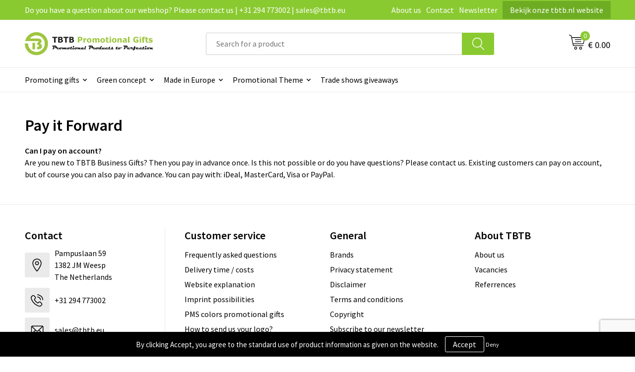

--- FILE ---
content_type: text/html; charset=UTF-8
request_url: https://www.tbtb.eu/pay-it-forward
body_size: 13833
content:
<!DOCTYPE HTML>
<html lang="en">
<head>
    <meta http-equiv="X-UA-Compatible" content="IE=Edge"/>
    <script type="text/javascript" nonce="QRIsimeFd+rW/i7FJDYGIcAsi6M=">
        var baseUrl = '';
        var permalink = 'pay-it-forward';
    </script>
    <meta http-equiv="Content-Type" content="text/html;charset=UTF-8" />
<meta name="robots" content="index, follow" />
<meta name="description" content="Pay it Forward" />
<meta property="og:url" content="https://www.tbtb.eu/pay-it-forward" />
<meta lang="en" name="description" content="Pay it Forward" />
<meta name="viewport" content="width=device-width, initial-scale=1" />
<link rel="shortcut icon" type="image/x-icon" href="https://f0e45e94fd43a0d0d918-734acccfe340e1c0d280107479482073.ssl.cf1.rackcdn.com/faviconFile-1669209307.png" />
<link rel="canonical" href="https://www.tbtb.eu/pay-it-forward" />
<link rel="stylesheet" type="text/css" href="/assets/15ae7fc8/css/style.css" />
<link rel="stylesheet" type="text/css" href="/uploads/css/installation.css" />
<script type="text/javascript" src="https://www.google.com/recaptcha/api.js?render=6Ldp3PcpAAAAALbWAcbQuT50qVbDFykKMj6ZgcEJ" async="async" nonce="QRIsimeFd+rW/i7FJDYGIcAsi6M="></script>
<script type="text/javascript" nonce="QRIsimeFd+rW/i7FJDYGIcAsi6M=">
// https://github.com/filamentgroup/loadCSS
    !function(e){"use strict"
    var n=function(n,t,o){function i(e){return f.body?e():void setTimeout(function(){i(e)})}var d,r,a,l,f=e.document,s=f.createElement("link"),u=o||"all"
    return t?d=t:(r=(f.body||f.getElementsByTagName("head")[0]).childNodes,d=r[r.length-1]),a=f.styleSheets,s.rel="stylesheet",s.href=n,s.media="only x",i(function(){d.parentNode.insertBefore(s,t?d:d.nextSibling)}),l=function(e){for(var n=s.href,t=a.length;t--;)if(a[t].href===n)return e()
    setTimeout(function(){l(e)})},s.addEventListener&&s.addEventListener("load",function(){this.media=u}),s.onloadcssdefined=l,l(function(){s.media!==u&&(s.media=u)}),s}
    "undefined"!=typeof exports?exports.loadCSS=n:e.loadCSS=n}("undefined"!=typeof global?global:this)
loadCSS("/assets/59283338/jquery-ui-1.8.21.custom.css");
loadCSS("/assets/45a91dcd/typeahead.css?v=20161031");
loadCSS("/assets/15ae7fc8/js/vendor/light-gallery/css/lightGallery.css");
loadCSS("/assets/b909a56a/css/screen.css");
</script>
<title>Pay it Forward | TBTB.eu</title>
    <script src="https://kit.fontawesome.com/1a0abc1a17.js" crossorigin="anonymous"></script>
<link rel="preconnect" href="https://fonts.gstatic.com">
<link href="https://fonts.googleapis.com/css2?family=Source+Sans+Pro:ital,wght@0,300;0,400;0,600;0,700;1,300;1,400;1,600;1,700&display=swap" rel="stylesheet"></head>
<body lang="en">
<div id="container" class="logged-out staticPage staticPage-310756">
    <header>
    <div id="placeholder-header-top-wrapper">
        <div class="row collapse">
            <div id="placeholder-header-top"><div id="configuration-placeholder-widget-751" data-loadbyajax="0" data-reloadbyajax="0" data-widgetid="19" class="widget widget-19 widget-duplicaat  no-padding twelveColumnWidth" style=""><div id="configuration-placeholder-widget-811" data-loadbyajax="0" data-reloadbyajax="0" data-widgetid="7" class="widget widget-7 widget-menu top-menu twelveColumnWidth tabletTwelveColumnWidth mobileTwelveColumnWidth horizontal-margin show-for-large-up" style=""><ul class="custom no-images" id="yw1">
<li class="custom-item item-0 staticPage resource-414043" data-cachedresource="menu-414043" data-menutype="staticPage"><a target="_self" href="https://www.tbtb.eu/contact">Do you have a question about our webshop? Please contact us | +31 294 773002 | sales@tbtb.eu</a></li>
<li class="custom-item item-1 staticPage resource-414044" data-cachedresource="menu-414044" data-menutype="staticPage"><a target="_self" href="https://www.tbtb.eu/about-tbtb-promotional-gifts-our-vision-mission-and-history">About us</a></li>
<li class="custom-item item-2 staticPage resource-414045" data-cachedresource="menu-414045" data-menutype="staticPage"><a target="_self" href="https://www.tbtb.eu/contact">Contact</a></li>
<li class="custom-item item-3 staticPage resource-414046" data-cachedresource="menu-414046" data-menutype="staticPage"><a target="_self" href="https://www.tbtb.eu/newsletter">Newsletter</a></li>
<li class="custom-item item-4 url resource-531383" data-cachedresource="menu-531383" data-menutype="url"><a target="_blank" href="https://www.tbtb.nl/">Bekijk onze tbtb.nl website</a></li>
</ul></div><!-- Time: 0.00069212913513184 --><div class="clear"></div></div><!-- Time: 0.0012710094451904 --><div class="clear"></div></div>        </div>
    </div>

    <div id="placeholder-header-wrapper">
        <div class="row collapse">
            <div id="placeholder-header"><div id="configuration-placeholder-widget-752" data-loadbyajax="0" data-reloadbyajax="0" data-widgetid="19" class="widget widget-19 widget-duplicaat  no-padding twelveColumnWidth" style=""><div id="configuration-placeholder-widget-644" data-loadbyajax="0" data-reloadbyajax="0" data-widgetid="12" class="widget widget-12 widget-afbeelding logo my-lg-3 mt-md-2 mt-sm-2 threeColumnWidth tabletSixColumnWidth mobileTwelveColumnWidth horizontal-margin" style=""><a href="/"><img style="" class="default-image" data-defaultimage="/uploads/editor/1669209588_TBTB-eu-logo.png" src="/uploads/editor/1669209588_TBTB-eu-logo.png" alt="Made in Europe gifts" /></a></div><!-- Time: 0.0002589225769043 --><div id="configuration-placeholder-widget-806" data-loadbyajax="0" data-reloadbyajax="0" data-widgetid="9" class="widget widget-9 widget-filter searchbar my-lg-3 my-md-2 my-sm-2 sixColumnWidth mobileTwelveColumnWidth horizontal-margin" style=""><form id="filter-form-static-176892799353207" onsubmit="return false;" action="https://www.tbtb.eu/site/searchCategory" method="GET"><script type="text/javascript" nonce="QRIsimeFd+rW/i7FJDYGIcAsi6M=">
    var categoriesLanguage = 'en';
    var categoriesUrl = '/categories.json';
</script>
<input autocomplete="off" placeholder="Search for a product" type="text"
       value="" name="FilterForm[name]" id="typeahead"/>
<a href="javascript:void(0);" class="search-submit-link" onclick="$(this).closest('form').find('input[type=text]').trigger('submit');">
    <span style="display:none;"></span>
</a></form></div><!-- Time: 0.0093050003051758 --><div id="configuration-placeholder-widget-810" data-loadbyajax="0" data-reloadbyajax="0" data-widgetid="8" class="widget widget-8 widget-winkelwagen offer my-lg-3 mt-md-2 mt-sm-2 horizontal-margin" style=""><div class="cartDialog" id="shopping-cart-dialog-810">
<p class="row">The product is added to the cart</p></div><div class="shoppingCart item-0">
    <a>
    <div class="cart-icon">
        <svg id="Layer_1" data-name="Layer 1" xmlns="http://www.w3.org/2000/svg" viewBox="0 0 23.7383 32.5586">
            <defs><style>.cls-1 {fill: none;}</style></defs>
            <rect class="cls-1" x="15.5752" y="11.6841" width="4.2832" height="9.1899" />
            <rect class="cls-1" x="9.4658" y="11.6841" width="4.8594" height="9.1899" />
            <rect class="cls-1" x="3.7969" y="11.6841" width="4.4189" height="9.1899" />
            <path class="cls-1" d="M1.5,31.0234l20.7031.0352.0352-29.5239L1.5,1.5ZM14.7988,25.1H3.1724a.625.625,0,1,1,0-1.25H14.7988a.625.625,0,0,1,0,1.25Zm3.6817,1.24a.625.625,0,0,1,0,1.25H3.2549a.625.625,0,1,1,0-1.25Zm1.6465,3.5235H3.2549a.625.625,0,0,1,0-1.25H20.127a.625.625,0,0,1,0,1.25ZM14.95,2.873h5.5625a.625.625,0,0,1,0,1.25H14.95a.625.625,0,0,1,0-1.25Zm0,2.1763h5.5625a.625.625,0,0,1,0,1.25H14.95a.625.625,0,0,1,0-1.25Zm0,2.5815h5.5625a.625.625,0,0,1,0,1.25H14.95a.625.625,0,0,1,0-1.25ZM3.1724,2.873h5.563a.625.625,0,0,1,0,1.25H3.1724a.625.625,0,0,1,0-1.25Zm0,2.1763h5.563a.625.625,0,0,1,0,1.25H3.1724a.625.625,0,0,1,0-1.25Zm0,2.5815h5.563a.625.625,0,1,1,0,1.25H3.1724a.625.625,0,0,1,0-1.25Zm-.6255,3.4283a.625.625,0,0,1,.625-.625H20.4834a.6253.6253,0,0,1,.625.625v10.44a.6256.6256,0,0,1-.625.625H3.1719a.6253.6253,0,0,1-.625-.625Z" transform="translate(0 0)" />
            <path d="M22.2031,0H1.3584A1.3625,1.3625,0,0,0,0,1.3584v29.665a1.5366,1.5366,0,0,0,1.5347,1.5352H22.2031a1.5367,1.5367,0,0,0,1.5352-1.5352V1.5347A1.5366,1.5366,0,0,0,22.2031,0Zm0,31.0586L1.5,31.0234V1.5l20.7383.0347Z" transform="translate(0 0)" />
            <path d="M3.1719,22.124H20.4834a.6256.6256,0,0,0,.625-.625v-10.44a.6253.6253,0,0,0-.625-.625H3.1719a.625.625,0,0,0-.625.625v10.44A.6253.6253,0,0,0,3.1719,22.124Zm6.2939-1.25v-9.19h4.8594v9.19Zm10.3926,0H15.5752v-9.19h4.2832Zm-16.0615-9.19H8.2158v9.19H3.7969Z" transform="translate(0 0)" />
            <path d="M14.7988,23.85H3.1724a.625.625,0,1,0,0,1.25H14.7988a.625.625,0,0,0,0-1.25Z" transform="translate(0 0)" />
            <path d="M2.63,26.9648a.6252.6252,0,0,0,.625.625H18.4805a.625.625,0,0,0,0-1.25H3.2549A.6253.6253,0,0,0,2.63,26.9648Z" transform="translate(0 0)" />
            <path d="M20.127,28.6133H3.2549a.625.625,0,0,0,0,1.25H20.127a.625.625,0,0,0,0-1.25Z" transform="translate(0 0)" />
            <path d="M3.1724,4.123h5.563a.625.625,0,0,0,0-1.25H3.1724a.625.625,0,0,0,0,1.25Z" transform="translate(0 0)" />
            <path d="M14.95,4.123h5.5625a.625.625,0,0,0,0-1.25H14.95a.625.625,0,0,0,0,1.25Z" transform="translate(0 0)" />
            <path d="M14.95,6.2993h5.5625a.625.625,0,0,0,0-1.25H14.95a.625.625,0,0,0,0,1.25Z" transform="translate(0 0)" />
            <path d="M14.95,8.8808h5.5625a.625.625,0,0,0,0-1.25H14.95a.625.625,0,0,0,0,1.25Z" transform="translate(0 0)" />
            <path d="M3.1724,6.2993h5.563a.625.625,0,0,0,0-1.25H3.1724a.625.625,0,0,0,0,1.25Z" transform="translate(0 0)" />
            <path d="M3.1724,8.8808h5.563a.625.625,0,1,0,0-1.25H3.1724a.625.625,0,0,0,0,1.25Z" transform="translate(0 0)" />
        </svg>
        <span class="item-count">0</span>
    </div>
    <span>On request</span>
    </a>
    <div class="shopping-cart-detail">
        <div class="shopping-cart" id="shopping-cart-810-1768927993">
<div class="">
<span class="empty">Your quotation basket is empty!</span></div><div class="keys" style="display:none" title="/pay-it-forward"></div>
</div>
<div class="cartfooter">
    <a class="button" href="/offerRequest">Quotation overview</a>
</div>

    </div>
</div>
</div><!-- Time: 0.013031959533691 --><div id="configuration-placeholder-widget-809" data-loadbyajax="0" data-reloadbyajax="0" data-widgetid="8" class="widget widget-8 widget-winkelwagen cart my-lg-3 mt-md-2 mt-sm-2 oneColumnWidth horizontal-margin" style=""><div class="cartDialog" id="shopping-cart-dialog-809">
<p class="row">The product is added to the cart</p></div><div class="cart shoppingCart item-0">
    <a>
    <div class="cart-icon">
        <svg id="Layer_1" data-name="Layer 1" xmlns="http://www.w3.org/2000/svg" viewBox="0 0 37.9289 35.0701">
            <defs><style>.cls-1 {fill: none;}</style></defs>
            <path class="cls-1" d="M15.95,30.01a1.78,1.78,0,1,0,1.78,1.78A1.7826,1.7826,0,0,0,15.95,30.01Z" transform="translate(0.0001 -0.0002)" />
            <path class="cls-1" d="M27.74,30.01A1.78,1.78,0,1,0,29.52,31.79,1.7825,1.7825,0,0,0,27.74,30.01Z" transform="translate(0.0001 -0.0002)" />
            <path class="cls-1" d="M35.8994,7.48H7.1218L9.9492,20.79h23.375a.5245.5245,0,0,0,.5137-.41L36.416,8.1255a.5153.5153,0,0,0,.0127-.1143.53.53,0,0,0-.5293-.5312ZM28.28,17.26H15.39a.75.75,0,1,1,0-1.5H28.28a.75.75,0,1,1,0,1.5Zm.71-4.87H14.6a.75.75,0,0,1,0-1.5H28.99a.75.75,0,0,1,0,1.5Z" transform="translate(0.0001 -0.0002)" />
            <path d="M37.3359,6.5757A2.0178,2.0178,0,0,0,35.9,5.98H6.8032l-.73-3.4366a.75.75,0,0,0-.44-.5336L1.0435.06A.75.75,0,1,0,.4565,1.44L4.688,3.2378l3.8844,18.29L8.57,21.54a.7394.7394,0,0,0,.071.31l.8953,4.2157a.7508.7508,0,0,0,.7339.5947H33.65a.75.75,0,0,0,0-1.5H10.8774l-.61-2.87h23.06a2.0331,2.0331,0,0,0,1.9766-1.5957l2.5791-12.26a2.0313,2.0313,0,0,0-.5479-1.8589Zm-.92,1.55L33.8379,20.38a.5245.5245,0,0,1-.5137.41H9.9492L7.1218,7.48H35.8994a.53.53,0,0,1,.5293.5312A.5153.5153,0,0,1,36.416,8.1255Z" transform="translate(0.0001 -0.0002)" />
            <path d="M28.99,10.89H14.6a.75.75,0,0,0,0,1.5H28.99a.75.75,0,0,0,0-1.5Z" transform="translate(0.0001 -0.0002)" />
            <path d="M28.28,15.76H15.39a.75.75,0,1,0,0,1.5H28.28a.75.75,0,1,0,0-1.5Z" transform="translate(0.0001 -0.0002)" />
            <path d="M15.95,28.51a3.28,3.28,0,1,0,3.28,3.28A3.2841,3.2841,0,0,0,15.95,28.51Zm0,5.0605a1.78,1.78,0,1,1,1.78-1.78A1.7826,1.7826,0,0,1,15.95,33.57Z" transform="translate(0.0001 -0.0002)" />
            <path d="M27.74,28.51A3.28,3.28,0,1,0,31.02,31.79,3.2841,3.2841,0,0,0,27.74,28.51Zm0,5.0605A1.78,1.78,0,1,1,29.52,31.79,1.7825,1.7825,0,0,1,27.74,33.57Z" transform="translate(0.0001 -0.0002)" />
        </svg>
        <span class="item-count">0</span>
    </div>
    <span>€ 0.00</span>
    </a>
    <div class="shopping-cart-detail">
        <div class="shopping-cart" id="shopping-cart-809-1768927993">
<div class="">
<span class="empty">Your basket is empty!</span></div><div class="keys" style="display:none" title="/pay-it-forward"></div>
</div>
<div class="cartfooter">
    <div class="carttotal">
        <strong>Subtotal:</strong>
         <span class="subtotal">€ 0.00</span>
    </div>
    <a class="button" href="/checkout">Go to basket</a>
</div>

    </div>
</div></div><!-- Time: 0.0028069019317627 --><div id="configuration-placeholder-widget-812" data-loadbyajax="0" data-reloadbyajax="0" data-widgetid="7" class="widget widget-7 widget-menu no-padding no-padding hide-for-large-up" style=""><div class="mobile-menu">

    <nav class="nav-bar">
        <section class="menu-toggle">
            <a><img class="open" src="https://57e5f77c3915c5107909-3850d28ea2ad19caadcd47824dc23575.ssl.cf1.rackcdn.com/1598451392_menubar.png" alt="Streepjes" /></a>
            <a><img class="close" src="https://57e5f77c3915c5107909-3850d28ea2ad19caadcd47824dc23575.ssl.cf1.rackcdn.com/1598451414_crossbar.png" alt="Kruisje" /></a>
        </section>

        <section class="logo">
            <span>TBTB promotional gifts</span>
        </section>

        <section class="small-menu">
            <a href='tel:+31 294773002'><i class="fas fa-phone-alt"></i></a>
            <a href='mailto:info@tbtb.eu'><i class="fas fa-envelope"></i></a>
        </section>
    </nav>

    <aside class="nav-bar-menu">
        <ul class="custom no-images" id="yw2">
<li data-permalink="promoting-gifts" data-isoutlet="" data-cachedresource="menu-414056" class="custom-item item-0 category resource-414056 children" title="Promoting gifts" data-menutype="category"><a href="https://www.tbtb.eu/promoting-gifts">Promoting gifts</a>
<ul>
<li data-permalink="promoting-gifts/promotional-apparel" data-isoutlet="" data-cachedresource="category-502200" class="item-0 resource-502200 category-item" title="Promotional apparel"><a href="https://www.tbtb.eu/promoting-gifts/promotional-apparel">Promotional apparel</a></li>
<li data-permalink="promoting-gifts/promotional-bags" data-isoutlet="" data-cachedresource="category-502196" class="item-1 resource-502196 category-item" title="Promotional bags"><a href="https://www.tbtb.eu/promoting-gifts/promotional-bags">Promotional bags</a></li>
<li data-permalink="promoting-gifts/promotional-drinkware" data-isoutlet="" data-cachedresource="category-502140" class="item-2 resource-502140 category-item" title="Promotional drinkware"><a href="https://www.tbtb.eu/promoting-gifts/promotional-drinkware">Promotional drinkware</a></li>
<li data-permalink="promoting-gifts/promotional-pens-writing" data-isoutlet="" data-cachedresource="category-502170" class="item-3 resource-502170 category-item" title="Promotional pens &amp; writing "><a href="https://www.tbtb.eu/promoting-gifts/promotional-pens-writing">Promotional pens & writing </a></li>
<li data-permalink="promoting-gifts/promotional-technology" data-isoutlet="" data-cachedresource="category-502131" class="item-4 resource-502131 category-item" title="Promotional technology"><a href="https://www.tbtb.eu/promoting-gifts/promotional-technology">Promotional technology</a></li>
<li data-permalink="promoting-gifts/promotional-paper-products" data-isoutlet="" data-cachedresource="category-503819" class="item-5 resource-503819 category-item" title="Promotional paper products"><a href="https://www.tbtb.eu/promoting-gifts/promotional-paper-products">Promotional paper products</a></li>
<li data-permalink="promoting-gifts/promotional-umbrellas" data-isoutlet="" data-cachedresource="category-502107" class="item-6 resource-502107 category-item" title="Promotional umbrellas"><a href="https://www.tbtb.eu/promoting-gifts/promotional-umbrellas">Promotional umbrellas</a></li>
<li data-permalink="promoting-gifts/promotional-home-kitchen" data-isoutlet="" data-cachedresource="category-502204" class="item-7 resource-502204 category-item" title="Promotional home &amp; kitchen"><a href="https://www.tbtb.eu/promoting-gifts/promotional-home-kitchen">Promotional home & kitchen</a></li>
<li data-permalink="promoting-gifts/promotional-giveaways" data-isoutlet="" data-cachedresource="category-502165" class="item-8 resource-502165 category-item" title="Promotional giveaways"><a href="https://www.tbtb.eu/promoting-gifts/promotional-giveaways">Promotional giveaways</a></li>
<li data-permalink="promoting-gifts/promotional-sports-leisure" data-isoutlet="" data-cachedresource="category-502103" class="item-9 resource-502103 category-item" title="Promotional sports &amp; leisure"><a href="https://www.tbtb.eu/promoting-gifts/promotional-sports-leisure">Promotional sports & leisure</a></li>
<li data-permalink="promoting-gifts/promotional-toys-games" data-isoutlet="" data-cachedresource="category-502358" class="item-10 resource-502358 category-item" title="Promotional toys &amp; games"><a href="https://www.tbtb.eu/promoting-gifts/promotional-toys-games">Promotional toys & games</a></li>
<li data-permalink="promoting-gifts/promotional-tools-car-accessories" data-isoutlet="" data-cachedresource="category-502123" class="item-11 resource-502123 category-item" title="Promotional tools &amp; car accessories"><a href="https://www.tbtb.eu/promoting-gifts/promotional-tools-car-accessories">Promotional tools & car accessories</a></li>
<li data-permalink="promoting-gifts/promotional-notebooks-desk-essentials" data-isoutlet="" data-cachedresource="category-502176" class="item-12 resource-502176 category-item" title="Promotional notebooks &amp; desk essentials"><a href="https://www.tbtb.eu/promoting-gifts/promotional-notebooks-desk-essentials">Promotional notebooks & desk essentials</a></li>
<li data-permalink="promoting-gifts/promotional-health-personal-care" data-isoutlet="" data-cachedresource="category-502327" class="item-13 resource-502327 category-item" title="Promotional health &amp; personal care"><a href="https://www.tbtb.eu/promoting-gifts/promotional-health-personal-care">Promotional health & personal care</a></li>
</ul>
</li>
<li data-permalink="green-concept" data-isoutlet="" data-cachedresource="menu-519509" class="custom-item item-1 category resource-519509 children" title="Green concept" data-menutype="category"><a href="https://www.tbtb.eu/green-concept">Green concept</a>
<ul>
<li data-permalink="green-concept/sustainable-apparel" data-isoutlet="" data-cachedresource="category-519503" class="item-0 resource-519503 category-item" title="Sustainable apparel"><a href="https://www.tbtb.eu/green-concept/sustainable-apparel">Sustainable apparel</a></li>
<li data-permalink="green-concept/sustainable-drinkware" data-isoutlet="" data-cachedresource="category-519506" class="item-1 resource-519506 category-item" title="Sustainable drinkware"><a href="https://www.tbtb.eu/green-concept/sustainable-drinkware">Sustainable drinkware</a></li>
<li data-permalink="green-concept/sustainable-paper-products" data-isoutlet="" data-cachedresource="category-528451" class="item-2 resource-528451 category-item" title="Sustainable paper products"><a href="https://www.tbtb.eu/green-concept/sustainable-paper-products">Sustainable paper products</a></li>
<li data-permalink="green-concept/sustainable-home-and-kitchen" data-isoutlet="" data-cachedresource="category-519499" class="item-3 resource-519499 category-item" title="Sustainable home and kitchen"><a href="https://www.tbtb.eu/green-concept/sustainable-home-and-kitchen">Sustainable home and kitchen</a></li>
<li data-permalink="green-concept/sustainable-bags" data-isoutlet="" data-cachedresource="category-519501" class="item-4 resource-519501 category-item" title="Sustainable bags"><a href="https://www.tbtb.eu/green-concept/sustainable-bags">Sustainable bags</a></li>
<li data-permalink="green-concept/sustainable-giveaways" data-isoutlet="" data-cachedresource="category-519505" class="item-5 resource-519505 category-item" title="Sustainable giveaways"><a href="https://www.tbtb.eu/green-concept/sustainable-giveaways">Sustainable giveaways</a></li>
<li data-permalink="green-concept/sustainable-technology" data-isoutlet="" data-cachedresource="category-519502" class="item-6 resource-519502 category-item" title="Sustainable technology"><a href="https://www.tbtb.eu/green-concept/sustainable-technology">Sustainable technology</a></li>
<li data-permalink="green-concept/sustainable-sport-leisure" data-isoutlet="" data-cachedresource="category-528924" class="item-7 resource-528924 category-item" title="Sustainable sport &amp; leisure"><a href="https://www.tbtb.eu/green-concept/sustainable-sport-leisure">Sustainable sport & leisure</a></li>
<li data-permalink="green-concept/sustainable-health-and-personal-care" data-isoutlet="" data-cachedresource="category-519507" class="item-8 resource-519507 category-item" title="Sustainable health and personal care"><a href="https://www.tbtb.eu/green-concept/sustainable-health-and-personal-care">Sustainable health and personal care</a></li>
<li data-permalink="green-concept/sustainable-toys-games" data-isoutlet="" data-cachedresource="category-528925" class="item-9 resource-528925 category-item" title="Sustainable toys &amp; games"><a href="https://www.tbtb.eu/green-concept/sustainable-toys-games">Sustainable toys & games</a></li>
<li data-permalink="green-concept/sustainable-pens-and-writing" data-isoutlet="" data-cachedresource="category-519500" class="item-10 resource-519500 category-item" title="Sustainable pens and writing"><a href="https://www.tbtb.eu/green-concept/sustainable-pens-and-writing">Sustainable pens and writing</a></li>
<li data-permalink="green-concept/sustainable-notebooks-desk-essentials" data-isoutlet="" data-cachedresource="category-528452" class="item-11 resource-528452 category-item" title="Sustainable notebooks &amp; desk essentials"><a href="https://www.tbtb.eu/green-concept/sustainable-notebooks-desk-essentials">Sustainable notebooks & desk essentials</a></li>
<li data-permalink="green-concept/sustainable-tools-car-accessories" data-isoutlet="" data-cachedresource="category-519504" class="item-12 resource-519504 category-item" title="Sustainable tools &amp; car accessories"><a href="https://www.tbtb.eu/green-concept/sustainable-tools-car-accessories">Sustainable tools & car accessories</a></li>
<li data-permalink="green-concept/sustainable-umbrellas" data-isoutlet="" data-cachedresource="category-519508" class="item-13 resource-519508 category-item" title="Sustainable umbrellas"><a href="https://www.tbtb.eu/green-concept/sustainable-umbrellas">Sustainable umbrellas</a></li>
</ul>
</li>
<li data-permalink="made-in-europe" data-isoutlet="" data-cachedresource="menu-414064" class="custom-item item-2 category resource-414064 children" title="Made in Europe" data-menutype="category"><a href="https://www.tbtb.eu/made-in-europe">Made in Europe</a>
<ul>
<li data-permalink="made-in-europe/bags-made-in-europe" data-isoutlet="" data-cachedresource="category-528927" class="item-0 resource-528927 category-item" title="Bags made in Europe"><a href="https://www.tbtb.eu/made-in-europe/bags-made-in-europe">Bags made in Europe</a></li>
<li data-permalink="made-in-europe/sweets-made-in-europe" data-isoutlet="" data-cachedresource="category-528928" class="item-1 resource-528928 category-item" title="Sweets made in Europe"><a href="https://www.tbtb.eu/made-in-europe/sweets-made-in-europe">Sweets made in Europe</a></li>
<li data-permalink="made-in-europe/paper-products-made-in-europe" data-isoutlet="" data-cachedresource="category-528929" class="item-2 resource-528929 category-item" title="Paper products made in Europe"><a href="https://www.tbtb.eu/made-in-europe/paper-products-made-in-europe">Paper products made in Europe</a></li>
<li data-permalink="made-in-europe/textiles-made-in-europe" data-isoutlet="" data-cachedresource="category-528453" class="item-3 resource-528453 category-item" title="Textiles made in Europe"><a href="https://www.tbtb.eu/made-in-europe/textiles-made-in-europe">Textiles made in Europe</a></li>
<li data-permalink="made-in-europe/technology-made-in-europe" data-isoutlet="" data-cachedresource="category-519512" class="item-4 resource-519512 category-item" title="Technology made in Europe"><a href="https://www.tbtb.eu/made-in-europe/technology-made-in-europe">Technology made in Europe</a></li>
<li data-permalink="made-in-europe/office-made-in-europe" data-isoutlet="" data-cachedresource="category-519513" class="item-5 resource-519513 category-item" title="Office made in Europe"><a href="https://www.tbtb.eu/made-in-europe/office-made-in-europe">Office made in Europe</a></li>
<li data-permalink="made-in-europe/pens-writing-made-in-europe" data-isoutlet="" data-cachedresource="category-519514" class="item-6 resource-519514 category-item" title="Pens &amp; writing made in Europe"><a href="https://www.tbtb.eu/made-in-europe/pens-writing-made-in-europe">Pens & writing made in Europe</a></li>
<li data-permalink="made-in-europe/giveaways-made-in-europe" data-isoutlet="" data-cachedresource="category-519515" class="item-7 resource-519515 category-item" title="Giveaways made in Europe"><a href="https://www.tbtb.eu/made-in-europe/giveaways-made-in-europe">Giveaways made in Europe</a></li>
<li data-permalink="made-in-europe/drinkware-made-in-europe" data-isoutlet="" data-cachedresource="category-519516" class="item-8 resource-519516 category-item" title="Drinkware made in Europe"><a href="https://www.tbtb.eu/made-in-europe/drinkware-made-in-europe">Drinkware made in Europe</a></li>
<li data-permalink="made-in-europe/health-personal-care-made-in-europe" data-isoutlet="" data-cachedresource="category-519517" class="item-9 resource-519517 category-item" title="Health &amp; personal care made in Europe"><a href="https://www.tbtb.eu/made-in-europe/health-personal-care-made-in-europe">Health & personal care made in Europe</a></li>
<li data-permalink="made-in-europe/sports-leisure-made-in-europe" data-isoutlet="" data-cachedresource="category-519518" class="item-10 resource-519518 category-item" title="Sports &amp; leisure made in Europe"><a href="https://www.tbtb.eu/made-in-europe/sports-leisure-made-in-europe">Sports & leisure made in Europe</a></li>
<li data-permalink="made-in-europe/toys-games-made-in-europe" data-isoutlet="" data-cachedresource="category-519519" class="item-11 resource-519519 category-item" title="Toys &amp; games made in Europe"><a href="https://www.tbtb.eu/made-in-europe/toys-games-made-in-europe">Toys & games made in Europe</a></li>
<li data-permalink="made-in-europe/notebooks-desk-essentials-made-in-europe" data-isoutlet="" data-cachedresource="category-528930" class="item-12 resource-528930 category-item" title="Notebooks &amp; desk essentials made in Europe"><a href="https://www.tbtb.eu/made-in-europe/notebooks-desk-essentials-made-in-europe">Notebooks & desk essentials made in Europe</a></li>
<li data-permalink="made-in-europe/home-kitchen-made-in-europe-giveaways" data-isoutlet="" data-cachedresource="category-519511" class="item-13 resource-519511 category-item" title="Home &amp; kitchen made in Europe giveaways"><a href="https://www.tbtb.eu/made-in-europe/home-kitchen-made-in-europe-giveaways">Home & kitchen made in Europe giveaways</a></li>
<li data-permalink="made-in-europe/tools-car-accessories-made-in-europe" data-isoutlet="" data-cachedresource="category-519520" class="item-14 resource-519520 category-item" title="Tools &amp; car accessories made in Europe"><a href="https://www.tbtb.eu/made-in-europe/tools-car-accessories-made-in-europe">Tools & car accessories made in Europe</a></li>
</ul>
</li>
<li data-permalink="promotional-themes" data-isoutlet="" data-cachedresource="menu-519525" class="custom-item item-3 category resource-519525 children" title="Promotional Themes" data-menutype="category"><a href="https://www.tbtb.eu/promotional-themes">Promotional Theme</a>
<ul>
<li data-permalink="promotional-themes/bestsellers" data-isoutlet="" data-cachedresource="category-519522" class="item-0 resource-519522 category-item" title="Bestsellers"><a href="https://www.tbtb.eu/promotional-themes/bestsellers">Bestsellers</a></li>
<li data-permalink="promotional-themes/trade-show-giveaways" data-isoutlet="" data-cachedresource="category-530431" class="item-1 resource-530431 category-item" title="Trade show giveaways"><a href="https://www.tbtb.eu/promotional-themes/trade-show-giveaways">Trade show giveaways</a></li>
<li data-permalink="promotional-themes/fsc-certified-products" data-isoutlet="" data-cachedresource="category-519523" class="item-2 resource-519523 category-item" title="FSC certified products"><a href="https://www.tbtb.eu/promotional-themes/fsc-certified-products">FSC certified products</a></li>
<li data-permalink="promotional-themes/ocean-plastic" data-isoutlet="" data-cachedresource="category-519524" class="item-3 resource-519524 category-item" title="Ocean plastic"><a href="https://www.tbtb.eu/promotional-themes/ocean-plastic">Ocean plastic</a></li>
<li data-permalink="promotional-themes/christmas" data-isoutlet="" data-cachedresource="category-528554" class="item-4 resource-528554 category-item" title="Christmas"><a href="https://www.tbtb.eu/promotional-themes/christmas">Christmas</a></li>
</ul>
</li>
<li class="custom-item item-4 category resource-548570" data-cachedresource="menu-548570" data-menutype="category"><a target="_self" href="https://www.tbtb.eu/promotional-themes/trade-show-giveaways">Trade shows giveaways</a></li>
</ul>
    </aside>
</div></div><!-- Time: 0.0014688968658447 --><div class="clear"></div></div><!-- Time: 0.028347969055176 --><div class="clear"></div></div>        </div>
    </div>

    <div id="placeholder-header-bottom-wrapper">
        <div class="row collapse">
            <div id="placeholder-header-bottom"><div id="configuration-placeholder-widget-753" data-loadbyajax="0" data-reloadbyajax="0" data-widgetid="19" class="widget widget-19 widget-duplicaat  no-padding twelveColumnWidth" style=""><div id="configuration-placeholder-widget-647" data-loadbyajax="0" data-reloadbyajax="0" data-widgetid="7" class="widget widget-7 widget-menu main-menu twelveColumnWidth tabletTwelveColumnWidth horizontal-margin show-for-large-up" style=""><ul class="custom no-images" id="yw3">
<li data-permalink="promoting-gifts" data-isoutlet="" data-cachedresource="menu-414056" class="custom-item item-0 category resource-414056 children" title="Promoting gifts" data-menutype="category"><a href="https://www.tbtb.eu/promoting-gifts">Promoting gifts</a>
<ul>
<li data-permalink="promoting-gifts/promotional-apparel" data-isoutlet="" data-cachedresource="category-502200" class="item-0 resource-502200 category-item" title="Promotional apparel"><a href="https://www.tbtb.eu/promoting-gifts/promotional-apparel">Promotional apparel</a></li>
<li data-permalink="promoting-gifts/promotional-bags" data-isoutlet="" data-cachedresource="category-502196" class="item-1 resource-502196 category-item" title="Promotional bags"><a href="https://www.tbtb.eu/promoting-gifts/promotional-bags">Promotional bags</a></li>
<li data-permalink="promoting-gifts/promotional-drinkware" data-isoutlet="" data-cachedresource="category-502140" class="item-2 resource-502140 category-item" title="Promotional drinkware"><a href="https://www.tbtb.eu/promoting-gifts/promotional-drinkware">Promotional drinkware</a></li>
<li data-permalink="promoting-gifts/promotional-pens-writing" data-isoutlet="" data-cachedresource="category-502170" class="item-3 resource-502170 category-item" title="Promotional pens &amp; writing "><a href="https://www.tbtb.eu/promoting-gifts/promotional-pens-writing">Promotional pens & writing </a></li>
<li data-permalink="promoting-gifts/promotional-technology" data-isoutlet="" data-cachedresource="category-502131" class="item-4 resource-502131 category-item" title="Promotional technology"><a href="https://www.tbtb.eu/promoting-gifts/promotional-technology">Promotional technology</a></li>
<li data-permalink="promoting-gifts/promotional-paper-products" data-isoutlet="" data-cachedresource="category-503819" class="item-5 resource-503819 category-item" title="Promotional paper products"><a href="https://www.tbtb.eu/promoting-gifts/promotional-paper-products">Promotional paper products</a></li>
<li data-permalink="promoting-gifts/promotional-umbrellas" data-isoutlet="" data-cachedresource="category-502107" class="item-6 resource-502107 category-item" title="Promotional umbrellas"><a href="https://www.tbtb.eu/promoting-gifts/promotional-umbrellas">Promotional umbrellas</a></li>
<li data-permalink="promoting-gifts/promotional-home-kitchen" data-isoutlet="" data-cachedresource="category-502204" class="item-7 resource-502204 category-item" title="Promotional home &amp; kitchen"><a href="https://www.tbtb.eu/promoting-gifts/promotional-home-kitchen">Promotional home & kitchen</a></li>
<li data-permalink="promoting-gifts/promotional-giveaways" data-isoutlet="" data-cachedresource="category-502165" class="item-8 resource-502165 category-item" title="Promotional giveaways"><a href="https://www.tbtb.eu/promoting-gifts/promotional-giveaways">Promotional giveaways</a></li>
<li data-permalink="promoting-gifts/promotional-sports-leisure" data-isoutlet="" data-cachedresource="category-502103" class="item-9 resource-502103 category-item" title="Promotional sports &amp; leisure"><a href="https://www.tbtb.eu/promoting-gifts/promotional-sports-leisure">Promotional sports & leisure</a></li>
<li data-permalink="promoting-gifts/promotional-toys-games" data-isoutlet="" data-cachedresource="category-502358" class="item-10 resource-502358 category-item" title="Promotional toys &amp; games"><a href="https://www.tbtb.eu/promoting-gifts/promotional-toys-games">Promotional toys & games</a></li>
<li data-permalink="promoting-gifts/promotional-tools-car-accessories" data-isoutlet="" data-cachedresource="category-502123" class="item-11 resource-502123 category-item" title="Promotional tools &amp; car accessories"><a href="https://www.tbtb.eu/promoting-gifts/promotional-tools-car-accessories">Promotional tools & car accessories</a></li>
<li data-permalink="promoting-gifts/promotional-notebooks-desk-essentials" data-isoutlet="" data-cachedresource="category-502176" class="item-12 resource-502176 category-item" title="Promotional notebooks &amp; desk essentials"><a href="https://www.tbtb.eu/promoting-gifts/promotional-notebooks-desk-essentials">Promotional notebooks & desk essentials</a></li>
<li data-permalink="promoting-gifts/promotional-health-personal-care" data-isoutlet="" data-cachedresource="category-502327" class="item-13 resource-502327 category-item" title="Promotional health &amp; personal care"><a href="https://www.tbtb.eu/promoting-gifts/promotional-health-personal-care">Promotional health & personal care</a></li>
</ul>
</li>
<li data-permalink="green-concept" data-isoutlet="" data-cachedresource="menu-519509" class="custom-item item-1 category resource-519509 children" title="Green concept" data-menutype="category"><a href="https://www.tbtb.eu/green-concept">Green concept</a>
<ul>
<li data-permalink="green-concept/sustainable-apparel" data-isoutlet="" data-cachedresource="category-519503" class="item-0 resource-519503 category-item" title="Sustainable apparel"><a href="https://www.tbtb.eu/green-concept/sustainable-apparel">Sustainable apparel</a></li>
<li data-permalink="green-concept/sustainable-drinkware" data-isoutlet="" data-cachedresource="category-519506" class="item-1 resource-519506 category-item" title="Sustainable drinkware"><a href="https://www.tbtb.eu/green-concept/sustainable-drinkware">Sustainable drinkware</a></li>
<li data-permalink="green-concept/sustainable-paper-products" data-isoutlet="" data-cachedresource="category-528451" class="item-2 resource-528451 category-item" title="Sustainable paper products"><a href="https://www.tbtb.eu/green-concept/sustainable-paper-products">Sustainable paper products</a></li>
<li data-permalink="green-concept/sustainable-home-and-kitchen" data-isoutlet="" data-cachedresource="category-519499" class="item-3 resource-519499 category-item" title="Sustainable home and kitchen"><a href="https://www.tbtb.eu/green-concept/sustainable-home-and-kitchen">Sustainable home and kitchen</a></li>
<li data-permalink="green-concept/sustainable-bags" data-isoutlet="" data-cachedresource="category-519501" class="item-4 resource-519501 category-item" title="Sustainable bags"><a href="https://www.tbtb.eu/green-concept/sustainable-bags">Sustainable bags</a></li>
<li data-permalink="green-concept/sustainable-giveaways" data-isoutlet="" data-cachedresource="category-519505" class="item-5 resource-519505 category-item" title="Sustainable giveaways"><a href="https://www.tbtb.eu/green-concept/sustainable-giveaways">Sustainable giveaways</a></li>
<li data-permalink="green-concept/sustainable-technology" data-isoutlet="" data-cachedresource="category-519502" class="item-6 resource-519502 category-item" title="Sustainable technology"><a href="https://www.tbtb.eu/green-concept/sustainable-technology">Sustainable technology</a></li>
<li data-permalink="green-concept/sustainable-sport-leisure" data-isoutlet="" data-cachedresource="category-528924" class="item-7 resource-528924 category-item" title="Sustainable sport &amp; leisure"><a href="https://www.tbtb.eu/green-concept/sustainable-sport-leisure">Sustainable sport & leisure</a></li>
<li data-permalink="green-concept/sustainable-health-and-personal-care" data-isoutlet="" data-cachedresource="category-519507" class="item-8 resource-519507 category-item" title="Sustainable health and personal care"><a href="https://www.tbtb.eu/green-concept/sustainable-health-and-personal-care">Sustainable health and personal care</a></li>
<li data-permalink="green-concept/sustainable-toys-games" data-isoutlet="" data-cachedresource="category-528925" class="item-9 resource-528925 category-item" title="Sustainable toys &amp; games"><a href="https://www.tbtb.eu/green-concept/sustainable-toys-games">Sustainable toys & games</a></li>
<li data-permalink="green-concept/sustainable-pens-and-writing" data-isoutlet="" data-cachedresource="category-519500" class="item-10 resource-519500 category-item" title="Sustainable pens and writing"><a href="https://www.tbtb.eu/green-concept/sustainable-pens-and-writing">Sustainable pens and writing</a></li>
<li data-permalink="green-concept/sustainable-notebooks-desk-essentials" data-isoutlet="" data-cachedresource="category-528452" class="item-11 resource-528452 category-item" title="Sustainable notebooks &amp; desk essentials"><a href="https://www.tbtb.eu/green-concept/sustainable-notebooks-desk-essentials">Sustainable notebooks & desk essentials</a></li>
<li data-permalink="green-concept/sustainable-tools-car-accessories" data-isoutlet="" data-cachedresource="category-519504" class="item-12 resource-519504 category-item" title="Sustainable tools &amp; car accessories"><a href="https://www.tbtb.eu/green-concept/sustainable-tools-car-accessories">Sustainable tools & car accessories</a></li>
<li data-permalink="green-concept/sustainable-umbrellas" data-isoutlet="" data-cachedresource="category-519508" class="item-13 resource-519508 category-item" title="Sustainable umbrellas"><a href="https://www.tbtb.eu/green-concept/sustainable-umbrellas">Sustainable umbrellas</a></li>
</ul>
</li>
<li data-permalink="made-in-europe" data-isoutlet="" data-cachedresource="menu-414064" class="custom-item item-2 category resource-414064 children" title="Made in Europe" data-menutype="category"><a href="https://www.tbtb.eu/made-in-europe">Made in Europe</a>
<ul>
<li data-permalink="made-in-europe/bags-made-in-europe" data-isoutlet="" data-cachedresource="category-528927" class="item-0 resource-528927 category-item" title="Bags made in Europe"><a href="https://www.tbtb.eu/made-in-europe/bags-made-in-europe">Bags made in Europe</a></li>
<li data-permalink="made-in-europe/sweets-made-in-europe" data-isoutlet="" data-cachedresource="category-528928" class="item-1 resource-528928 category-item" title="Sweets made in Europe"><a href="https://www.tbtb.eu/made-in-europe/sweets-made-in-europe">Sweets made in Europe</a></li>
<li data-permalink="made-in-europe/paper-products-made-in-europe" data-isoutlet="" data-cachedresource="category-528929" class="item-2 resource-528929 category-item" title="Paper products made in Europe"><a href="https://www.tbtb.eu/made-in-europe/paper-products-made-in-europe">Paper products made in Europe</a></li>
<li data-permalink="made-in-europe/textiles-made-in-europe" data-isoutlet="" data-cachedresource="category-528453" class="item-3 resource-528453 category-item" title="Textiles made in Europe"><a href="https://www.tbtb.eu/made-in-europe/textiles-made-in-europe">Textiles made in Europe</a></li>
<li data-permalink="made-in-europe/technology-made-in-europe" data-isoutlet="" data-cachedresource="category-519512" class="item-4 resource-519512 category-item" title="Technology made in Europe"><a href="https://www.tbtb.eu/made-in-europe/technology-made-in-europe">Technology made in Europe</a></li>
<li data-permalink="made-in-europe/office-made-in-europe" data-isoutlet="" data-cachedresource="category-519513" class="item-5 resource-519513 category-item" title="Office made in Europe"><a href="https://www.tbtb.eu/made-in-europe/office-made-in-europe">Office made in Europe</a></li>
<li data-permalink="made-in-europe/pens-writing-made-in-europe" data-isoutlet="" data-cachedresource="category-519514" class="item-6 resource-519514 category-item" title="Pens &amp; writing made in Europe"><a href="https://www.tbtb.eu/made-in-europe/pens-writing-made-in-europe">Pens & writing made in Europe</a></li>
<li data-permalink="made-in-europe/giveaways-made-in-europe" data-isoutlet="" data-cachedresource="category-519515" class="item-7 resource-519515 category-item" title="Giveaways made in Europe"><a href="https://www.tbtb.eu/made-in-europe/giveaways-made-in-europe">Giveaways made in Europe</a></li>
<li data-permalink="made-in-europe/drinkware-made-in-europe" data-isoutlet="" data-cachedresource="category-519516" class="item-8 resource-519516 category-item" title="Drinkware made in Europe"><a href="https://www.tbtb.eu/made-in-europe/drinkware-made-in-europe">Drinkware made in Europe</a></li>
<li data-permalink="made-in-europe/health-personal-care-made-in-europe" data-isoutlet="" data-cachedresource="category-519517" class="item-9 resource-519517 category-item" title="Health &amp; personal care made in Europe"><a href="https://www.tbtb.eu/made-in-europe/health-personal-care-made-in-europe">Health & personal care made in Europe</a></li>
<li data-permalink="made-in-europe/sports-leisure-made-in-europe" data-isoutlet="" data-cachedresource="category-519518" class="item-10 resource-519518 category-item" title="Sports &amp; leisure made in Europe"><a href="https://www.tbtb.eu/made-in-europe/sports-leisure-made-in-europe">Sports & leisure made in Europe</a></li>
<li data-permalink="made-in-europe/toys-games-made-in-europe" data-isoutlet="" data-cachedresource="category-519519" class="item-11 resource-519519 category-item" title="Toys &amp; games made in Europe"><a href="https://www.tbtb.eu/made-in-europe/toys-games-made-in-europe">Toys & games made in Europe</a></li>
<li data-permalink="made-in-europe/notebooks-desk-essentials-made-in-europe" data-isoutlet="" data-cachedresource="category-528930" class="item-12 resource-528930 category-item" title="Notebooks &amp; desk essentials made in Europe"><a href="https://www.tbtb.eu/made-in-europe/notebooks-desk-essentials-made-in-europe">Notebooks & desk essentials made in Europe</a></li>
<li data-permalink="made-in-europe/home-kitchen-made-in-europe-giveaways" data-isoutlet="" data-cachedresource="category-519511" class="item-13 resource-519511 category-item" title="Home &amp; kitchen made in Europe giveaways"><a href="https://www.tbtb.eu/made-in-europe/home-kitchen-made-in-europe-giveaways">Home & kitchen made in Europe giveaways</a></li>
<li data-permalink="made-in-europe/tools-car-accessories-made-in-europe" data-isoutlet="" data-cachedresource="category-519520" class="item-14 resource-519520 category-item" title="Tools &amp; car accessories made in Europe"><a href="https://www.tbtb.eu/made-in-europe/tools-car-accessories-made-in-europe">Tools & car accessories made in Europe</a></li>
</ul>
</li>
<li data-permalink="promotional-themes" data-isoutlet="" data-cachedresource="menu-519525" class="custom-item item-3 category resource-519525 children" title="Promotional Themes" data-menutype="category"><a href="https://www.tbtb.eu/promotional-themes">Promotional Theme</a>
<ul>
<li data-permalink="promotional-themes/bestsellers" data-isoutlet="" data-cachedresource="category-519522" class="item-0 resource-519522 category-item" title="Bestsellers"><a href="https://www.tbtb.eu/promotional-themes/bestsellers">Bestsellers</a></li>
<li data-permalink="promotional-themes/trade-show-giveaways" data-isoutlet="" data-cachedresource="category-530431" class="item-1 resource-530431 category-item" title="Trade show giveaways"><a href="https://www.tbtb.eu/promotional-themes/trade-show-giveaways">Trade show giveaways</a></li>
<li data-permalink="promotional-themes/fsc-certified-products" data-isoutlet="" data-cachedresource="category-519523" class="item-2 resource-519523 category-item" title="FSC certified products"><a href="https://www.tbtb.eu/promotional-themes/fsc-certified-products">FSC certified products</a></li>
<li data-permalink="promotional-themes/ocean-plastic" data-isoutlet="" data-cachedresource="category-519524" class="item-3 resource-519524 category-item" title="Ocean plastic"><a href="https://www.tbtb.eu/promotional-themes/ocean-plastic">Ocean plastic</a></li>
<li data-permalink="promotional-themes/christmas" data-isoutlet="" data-cachedresource="category-528554" class="item-4 resource-528554 category-item" title="Christmas"><a href="https://www.tbtb.eu/promotional-themes/christmas">Christmas</a></li>
</ul>
</li>
<li class="custom-item item-4 category resource-548570" data-cachedresource="menu-548570" data-menutype="category"><a target="_self" href="https://www.tbtb.eu/promotional-themes/trade-show-giveaways">Trade shows giveaways</a></li>
</ul></div><!-- Time: 0.00081896781921387 --><div class="clear"></div></div><!-- Time: 0.0012178421020508 --><div class="clear"></div></div>        </div>
    </div>
</header><main role="main">
    <div class="fullwidth-row row collapse">
        <div id="placeholder-content-top"><div class="clear"></div></div>    </div>
    <div class="row collapse">
        <div id="placeholder-content"><div id="configuration-placeholder-widget-251" data-loadbyajax="0" data-reloadbyajax="0" data-widgetid="13" class="widget widget-13 widget-statische-pagina content my-lg-5 my-md-4 my-sm-4 twelveColumnWidth horizontal-margin" style=""><!-- data-cachedresource="staticPage-310756" --><h1>
	Pay it Forward</h1>
<div>
	<strong>Can I pay on account?</strong></div>
<div>
	Are you new to TBTB Business Gifts? Then you pay in advance once. Is this not possible or do you have questions? Please contact us. Existing customers can pay on account, but of course you can also pay in advance. You can pay with: iDeal, MasterCard, Visa or PayPal.</div>
</div><!-- Time: 0.0012109279632568 --><div id="configuration-placeholder-widget-880" data-loadbyajax="0" data-reloadbyajax="0" data-widgetid="7" class="widget widget-7 widget-menu footer-menu contact mt-5 mb-5 threeColumnWidth tabletSixColumnWidth horizontal-margin" style=""><div class="contact-wrapper">
<span class="title">TBTB promotional gifts</span>
<ul class="custom " id="yw0">
<li class="custom-item item-0 url resource-414111" data-cachedresource="menu-414111" data-menutype="url"><span target="_self"><span class="custom-icon"><img src="https://2b9e65a0235170ad4cb4-69b1917c4468369b36408e53e9a19352.ssl.cf1.rackcdn.com/16357716321617222850Location.png" alt="" /></span><span class="menu-item-text">Pampuslaan 59<br />1382 JM Weesp<br>The Netherlands</span></span></li>
<li class="custom-item item-1 url resource-414112" data-cachedresource="menu-414112" data-menutype="url"><a target="_self" href="tel:+31 294 773002"><span class="custom-icon"><img src="https://2b9e65a0235170ad4cb4-69b1917c4468369b36408e53e9a19352.ssl.cf1.rackcdn.com/16357716781617222857Phone.png" alt="" /></span><span class="menu-item-text">+31 294 773002</span></a></li>
<li class="custom-item item-2 url resource-414113" data-cachedresource="menu-414113" data-menutype="url"><a target="_self" href="mailto:info@tbtb.eu"><span class="custom-icon"><img src="https://2b9e65a0235170ad4cb4-69b1917c4468369b36408e53e9a19352.ssl.cf1.rackcdn.com/16357718601617222929Mail_1.png" alt="" /></span><span class="menu-item-text">sales@tbtb.eu</span></a></li>
<li class="custom-item item-3 staticPage resource-414114" data-cachedresource="menu-414114" data-menutype="staticPage"><a target="_self" href="https://www.tbtb.eu/contact"><span class="menu-item-text">Contact us</span></a></li>
</ul>
<iframe src="https://www.google.com/maps/embed?pb=!1m18!1m12!1m3!1d4205.364023827599!2d5.021716638284005!3d52.31270141699369!2m3!1f0!2f0!3f0!3m2!1i1024!2i768!4f13.1!3m3!1m2!1s0x47c60db161e340cd%3A0xd39abc567e687e8a!2sNoord%2C%20Pampuslaan%2059%2C%201382%20JM%20Weesp!5e0!3m2!1snl!2snl!4v1637313958272!5m2!1snl!2snl" width="100%" height="100%" frameborder="0" style="border:0;" allowfullscreen="" aria-hidden="false" tabindex="0"></iframe>
</div></div><!-- Time: 0.0045511722564697 --><div id="configuration-placeholder-widget-868" data-loadbyajax="0" data-reloadbyajax="0" data-widgetid="17" class="widget widget-17 widget-contactformulier mb-5 twelveColumnWidth horizontal-margin" style=""><h2 class="title">Get in touch</h2>
<form enctype="multipart/form-data" id="contact-form-868" class="contact-form" action="#configuration-placeholder-widget-868" method="post"><div style="display:none"><input type="hidden" value="1" name="yform_contact-form-868" id="yform_contact-form-868" /></div>
<div class="row field_companyName">
<label for="ContactDynamicForm_companyName">Business unit*</label>
<input name="ContactDynamicForm[companyName]" id="ContactDynamicForm_companyName" type="text" value="" />

</div>
<div class="row field_name">
<label for="ContactDynamicForm_name">Name*</label>
<input name="ContactDynamicForm[name]" id="ContactDynamicForm_name" type="text" value="" />

</div>
<div class="row field_phone">
<label for="ContactDynamicForm_phone">Phone number*</label>
<input name="ContactDynamicForm[phone]" id="ContactDynamicForm_phone" type="text" value="" />

</div>
<div class="row field_emailAddress">
<label for="ContactDynamicForm_emailAddress" class="required">E-mail address <span class="required">*</span></label>
<input name="ContactDynamicForm[emailAddress]" id="ContactDynamicForm_emailAddress" type="text" value="" />

</div>
<div class="row field_question">
<label for="ContactDynamicForm_question" class="required">Question or remark <span class="required">*</span></label>
<textarea name="ContactDynamicForm[question]" id="ContactDynamicForm_question"></textarea>

</div>
<div class="row field_validation">
<label for="ContactDynamicForm_validation">Verification code</label>
<input name="ContactDynamicForm[validation]" id="ContactDynamicForm_validation" type="text" value="" />

</div>
    <div class="row" style="margin: 0 0 1rem 0;">
        <input style="display:none !important;" tab-index="-1" autocomplete="off" type="text" value="" name="email-confirm" id="email-confirm" /><input class="g-recaptcha-response" type="hidden" value="" name="g-recaptcha-response" id="g-recaptcha-response" />    </div>
    
<div class="row buttons"><input class="button" id="contact-form-submit-868" name="contact-form-submit" type="button" value="Send" />
</div>

</form></div><!-- Time: 0.0038211345672607 --><div id="configuration-placeholder-widget-893" data-loadbyajax="0" data-reloadbyajax="0" data-widgetid="12" class="widget widget-12 widget-afbeelding my-lg-5 mb-md-4 mb-sm-4 error-image sixColumnWidth tabletTwelveColumnWidth mobileTwelveColumnWidth horizontal-margin" style=""><a href="https://www.tbtb.eu"><img style="" class="default-image" data-defaultimage="/uploads/editor/1635336349_erik-mclean-sxiSod0tyYQ-unsplash.jpg" src="/uploads/editor/1635336349_erik-mclean-sxiSod0tyYQ-unsplash.jpg" alt="Error 404" /></a></div><!-- Time: 0.00016593933105469 --><div class="clear"></div></div>    </div>
    <div class="fullwidth-row row collapse">
        <div id="placeholder-content-bottom"><div id="configuration-placeholder-widget-879" data-loadbyajax="0" data-reloadbyajax="0" data-widgetid="7" class="widget widget-7 widget-menu usp twelveColumnWidth horizontal-margin" style=""></div><!-- Time: 0.00029897689819336 --><div class="clear"></div></div>    </div>
</main>
<footer>

    <div id="placeholder-footer-top-wrapper">
        <div class="row collapse">
            <div id="placeholder-footer-top"><div id="configuration-placeholder-widget-754" data-loadbyajax="0" data-reloadbyajax="0" data-widgetid="19" class="widget widget-19 widget-duplicaat  no-padding twelveColumnWidth" style=""><div id="configuration-placeholder-widget-658" data-loadbyajax="0" data-reloadbyajax="0" data-widgetid="7" class="widget widget-7 widget-menu footer-menu contact mt-lg-5 mt-md-4 mt-sm-4 threeColumnWidth tabletSixColumnWidth horizontal-margin" style=""><span class="title">Contact</span>
<ul class="custom " id="yw4">
<li class="custom-item item-0 url resource-414111" data-cachedresource="menu-414111" data-menutype="url"><span target="_self"><span class="custom-icon"><img src="https://2b9e65a0235170ad4cb4-69b1917c4468369b36408e53e9a19352.ssl.cf1.rackcdn.com/16357716321617222850Location.png" alt="" /></span><span class="menu-item-text">Pampuslaan 59<br />1382 JM Weesp<br>The Netherlands</span></span></li>
<li class="custom-item item-1 url resource-414112" data-cachedresource="menu-414112" data-menutype="url"><a target="_self" href="tel:+31 294 773002"><span class="custom-icon"><img src="https://2b9e65a0235170ad4cb4-69b1917c4468369b36408e53e9a19352.ssl.cf1.rackcdn.com/16357716781617222857Phone.png" alt="" /></span><span class="menu-item-text">+31 294 773002</span></a></li>
<li class="custom-item item-2 url resource-414113" data-cachedresource="menu-414113" data-menutype="url"><a target="_self" href="mailto:info@tbtb.eu"><span class="custom-icon"><img src="https://2b9e65a0235170ad4cb4-69b1917c4468369b36408e53e9a19352.ssl.cf1.rackcdn.com/16357718601617222929Mail_1.png" alt="" /></span><span class="menu-item-text">sales@tbtb.eu</span></a></li>
<li class="custom-item item-3 staticPage resource-414114" data-cachedresource="menu-414114" data-menutype="staticPage"><a target="_self" href="https://www.tbtb.eu/contact"><span class="menu-item-text">Contact us</span></a></li>
</ul></div><!-- Time: 0.00036907196044922 --><div id="configuration-placeholder-widget-659" data-loadbyajax="0" data-reloadbyajax="0" data-widgetid="7" class="widget widget-7 widget-menu footer-menu mt-lg-5 mt-md-4 mt-sm-4 threeColumnWidth tabletSixColumnWidth horizontal-margin" style=""><span class="title">Customer service</span>
<ul class="custom no-images" id="yw5">
<li class="custom-item item-0 staticPage resource-310108" data-cachedresource="menu-310108" data-menutype="staticPage"><a target="_self" href="https://www.tbtb.eu/frequently-asked-questions">Frequently asked questions</a></li>
<li class="custom-item item-1 staticPage resource-310094" data-cachedresource="menu-310094" data-menutype="staticPage"><a target="_self" href="https://www.tbtb.eu/delivery-time">Delivery time / costs</a></li>
<li class="custom-item item-2 staticPage resource-310095" data-cachedresource="menu-310095" data-menutype="staticPage"><a target="_self" href="https://www.tbtb.eu/website-explanation">Website explanation</a></li>
<li class="custom-item item-3 staticPage resource-342728" data-cachedresource="menu-342728" data-menutype="staticPage"><a target="_self" href="https://www.tbtb.eu/printing">Imprint possibilities</a></li>
<li class="custom-item item-4 staticPage resource-310157" data-cachedresource="menu-310157" data-menutype="staticPage"><a target="_self" href="https://www.tbtb.eu/pms-colors-promotional-gifts">PMS colors promotional gifts</a></li>
<li class="custom-item item-5 staticPage resource-310158" data-cachedresource="menu-310158" data-menutype="staticPage"><a target="_self" href="https://www.tbtb.eu/how-do-i-submit-my-logo">How to send us your logo?</a></li>
</ul></div><!-- Time: 0.00051403045654297 --><div id="configuration-placeholder-widget-661" data-loadbyajax="0" data-reloadbyajax="0" data-widgetid="7" class="widget widget-7 widget-menu footer-menu mt-lg-5 mt-md-4 mt-sm-4 threeColumnWidth tabletSixColumnWidth horizontal-margin" style=""><span class="title">General</span>
<ul class="custom no-images" id="yw6">
<li class="custom-item item-0 staticPage resource-558593" data-cachedresource="menu-558593" data-menutype="staticPage"><a target="_self" href="https://www.tbtb.eu/brands">Brands</a></li>
<li class="custom-item item-1 staticPage resource-303345" data-cachedresource="menu-303345" data-menutype="staticPage"><a target="_self" href="https://www.tbtb.eu/privacy-policy">Privacy statement</a></li>
<li class="custom-item item-2 staticPage resource-303344" data-cachedresource="menu-303344" data-menutype="staticPage"><a target="_self" href="https://www.tbtb.eu/disclaimer">Disclaimer</a></li>
<li class="custom-item item-3 staticPage resource-303346" data-cachedresource="menu-303346" data-menutype="staticPage"><a target="_self" href="https://www.tbtb.eu/terms-and-conditions">Terms and conditions</a></li>
<li class="custom-item item-4 staticPage resource-310172" data-cachedresource="menu-310172" data-menutype="staticPage"><a target="_self" href="https://www.tbtb.eu/copyright">Copyright</a></li>
<li class="custom-item item-5 staticPage resource-318416" data-cachedresource="menu-318416" data-menutype="staticPage"><a target="_self" href="https://www.tbtb.eu/newsletter">Subscribe to our newsletter</a></li>
</ul></div><!-- Time: 0.00044989585876465 --><div id="configuration-placeholder-widget-660" data-loadbyajax="0" data-reloadbyajax="0" data-widgetid="7" class="widget widget-7 widget-menu footer-menu mt-lg-5 mt-md-4 mt-sm-4 threeColumnWidth tabletSixColumnWidth horizontal-margin" style=""><span class="title">About TBTB</span>
<ul class="custom no-images" id="yw7">
<li class="custom-item item-0 staticPage resource-303336" data-cachedresource="menu-303336" data-menutype="staticPage"><a target="_self" href="https://www.tbtb.eu/about-tbtb-promotional-gifts-our-vision-mission-and-history">About us</a></li>
<li class="custom-item item-1 staticPage resource-303337" data-cachedresource="menu-303337" data-menutype="staticPage"><a target="_self" href="https://www.tbtb.eu/vacancies">Vacancies</a></li>
<li class="custom-item item-2 staticPage resource-303339" data-cachedresource="menu-303339" data-menutype="staticPage"><a target="_self" href="https://www.tbtb.eu/references">Referrences</a></li>
</ul></div><!-- Time: 0.00033879280090332 --><div class="clear"></div></div><!-- Time: 0.002072811126709 --><div class="clear"></div></div>        </div>
    </div>
    <div id="placeholder-footer-wrapper">
        <div class="row collapse">
            <div id="placeholder-footer"><div id="configuration-placeholder-widget-755" data-loadbyajax="0" data-reloadbyajax="0" data-widgetid="19" class="widget widget-19 widget-duplicaat  no-padding twelveColumnWidth" style=""><div id="configuration-placeholder-widget-819" data-loadbyajax="0" data-reloadbyajax="0" data-widgetid="7" class="widget widget-7 widget-menu newsletter my-lg-5 my-md-4 my-sm-4 pt-md-4 pt-sm-4 twelveColumnWidth tabletTwelveColumnWidth mobileTwelveColumnWidth horizontal-margin" style=""><div class="wrapper">
    <ul class="custom " id="yw8">
<li class="custom-item item-0 url resource-414130" data-cachedresource="menu-414130" data-menutype="url"><span target="_self"><span class="custom-icon"><img src="https://2b9e65a0235170ad4cb4-69b1917c4468369b36408e53e9a19352.ssl.cf1.rackcdn.com/16357719331617549502Newsletter.png" alt="" /></span><span class="menu-item-text">Icon</span></span></li>
<li class="custom-item item-1 url resource-414131" data-cachedresource="menu-414131" data-menutype="url"><span target="_self"><span class="menu-item-text">Subscribe to our newsletter</span></span></li>
<li class="custom-item item-2 url resource-414132" data-cachedresource="menu-414132" data-menutype="url"><span target="_self"><span class="menu-item-text">Subscribe to our newsletter and don't miss out on promotions and updates</span></span></li>
</ul>
    <div id="mc_embed_signup" class="mt-md-3 mt-sm-3">
        <form action="https://tbtb.us18.list-manage.com/subscribe/post?u=f7412cf23156fea2c2fce6cb4&amp;id=366444d818" method="post" name="mc-embedded-subscribe-form" novalidate="" target="_blank">
            <div id="mc_embed_signup_scroll">
                <div class="mc-field-group">
                    <input class="required email" id="mce-EMAIL" name="EMAIL" placeholder="Enter your e-mail address here..." type="email" value="" />
                    <input class="button" id="mc-embedded-subscribe" name="subscribe" type="submit" value="Subscribe now" />
                </div>
                <div class="clear" id="mce-responses">
                    <div class="response" id="mce-error-response" style="display:none">
                        &nbsp;</div>
                    <div class="response" id="mce-success-response" style="display:none">
                        &nbsp;</div>
                </div>
                <!-- real people should not fill this in and expect good things - do not remove this or risk form bot signups-->
                <div aria-hidden="true" style="position: absolute; left: -5000px;">
                    <input name="b_f7412cf23156fea2c2fce6cb4_366444d818" tabindex="-1" type="text" value="" />
                </div>
            </div>
        </form>
    </div>
</div>
</div><!-- Time: 0.00035309791564941 --><div class="clear"></div></div><!-- Time: 0.0007469654083252 --><div class="clear"></div></div>        </div>
    </div>

    <div id="placeholder-footer-bottom-wrapper">
        <div class="row collapse">
            <div id="placeholder-footer-bottom"><div id="configuration-placeholder-widget-756" data-loadbyajax="0" data-reloadbyajax="0" data-widgetid="19" class="widget widget-19 widget-duplicaat  no-padding twelveColumnWidth" style=""><div id="configuration-placeholder-widget-816" data-loadbyajax="0" data-reloadbyajax="0" data-widgetid="7" class="widget widget-7 widget-menu copyright my-lg-4 mt-md-3 mt-sm-3 horizontal-margin" style=""><ul class="custom no-images" id="yw9">
<li class="custom-item item-0 url resource-414134" data-cachedresource="menu-414134" data-menutype="url"><span target="_self">© Copyright TBTB Promotional products 2025</span></li>
</ul></div><!-- Time: 0.00029993057250977 --><div id="configuration-placeholder-widget-817" data-loadbyajax="0" data-reloadbyajax="0" data-widgetid="7" class="widget widget-7 widget-menu socialmedia my-lg-4 mt-md-3 horizontal-margin" style=""><ul class="custom " id="yw10">
<li class="custom-item item-0 url resource-414139" data-cachedresource="menu-414139" data-menutype="url"><a target="_blank" href="https://linkedin.com/company/tbtbrelatiegeschenken"><span class="custom-image"><img src="https://2b9e65a0235170ad4cb4-69b1917c4468369b36408e53e9a19352.ssl.cf1.rackcdn.com/1637326721LinkedIn-logo.png" alt="" /></span></a></li>
<li class="custom-item item-1 url resource-414136" data-cachedresource="menu-414136" data-menutype="url"><a target="_blank" href="https://www.facebook.com/TBTB.Relatiegeschenken"><span class="custom-image"><img src="https://2b9e65a0235170ad4cb4-69b1917c4468369b36408e53e9a19352.ssl.cf1.rackcdn.com/1637326796facebook-logo2.0.png" alt="" /></span></a></li>
<li class="custom-item item-2 url resource-414491" data-cachedresource="menu-414491" data-menutype="url"><a target="_blank" href="https://nl.pinterest.com/tbtbrelatiegeschenken"><span class="custom-image"><img src="https://2b9e65a0235170ad4cb4-69b1917c4468369b36408e53e9a19352.ssl.cf1.rackcdn.com/1637337338Pinterest-logo-3.0.png" alt="" /></span></a></li>
<li class="custom-item item-3 url resource-414494" data-cachedresource="menu-414494" data-menutype="url"><a target="_blank" href="https://goo.gl/maps/StrAqEM3mfe4EbsK7"><span class="custom-image"><img src="https://2b9e65a0235170ad4cb4-69b1917c4468369b36408e53e9a19352.ssl.cf1.rackcdn.com/1637330710Google-plus-logo.png" alt="" /></span></a></li>
<li class="custom-item item-4 url resource-414137" data-cachedresource="menu-414137" data-menutype="url"><a target="_blank" href="https://twitter.com/tbtb_geschenken"><span class="custom-image"><img src="https://2b9e65a0235170ad4cb4-69b1917c4468369b36408e53e9a19352.ssl.cf1.rackcdn.com/1637326688twitter-logo-2.0.png" alt="" /></span></a></li>
<li class="custom-item item-5 url resource-414138" data-cachedresource="menu-414138" data-menutype="url"><a target="_blank" href="https://www.youtube.com/c/TBTBRelatiegeschenken"><span class="custom-image"><img src="https://2b9e65a0235170ad4cb4-69b1917c4468369b36408e53e9a19352.ssl.cf1.rackcdn.com/1637326934Youtube-logo.png" alt="" /></span></a></li>
</ul></div><!-- Time: 0.00031900405883789 --><div id="configuration-placeholder-widget-818" data-loadbyajax="0" data-reloadbyajax="0" data-widgetid="7" class="widget widget-7 widget-menu payment my-lg-4 mt-md-2 mb-md-3 mb-sm-3 horizontal-margin" style=""><ul class="custom " id="yw11">
<li class="custom-item item-0 url resource-548571" data-cachedresource="menu-548571" data-menutype="url"><span target="_self"><span class="custom-image"><img src="https://b5c93af4821465f6a0ff-734acccfe340e1c0d280107479482073.ssl.cf1.rackcdn.com/1737056495credit_card.png" alt="" /></span></span></li>
<li class="custom-item item-1 url resource-548573" data-cachedresource="menu-548573" data-menutype="url"><span target="_self"><span class="custom-image"><img src="https://b5c93af4821465f6a0ff-734acccfe340e1c0d280107479482073.ssl.cf1.rackcdn.com/1737056596paypal-logo.png" alt="" /></span></span></li>
<li class="custom-item item-2 url resource-414142" data-cachedresource="menu-414142" data-menutype="url"><span target="_self"><span class="custom-image"><img src="https://b5c93af4821465f6a0ff-734acccfe340e1c0d280107479482073.ssl.cf1.rackcdn.com/1768835154WERO.png" alt="" /></span></span></li>
<li class="custom-item item-3 url resource-565470" data-cachedresource="menu-565470" data-menutype="url"><span target="_self"><span class="custom-image"><img src="https://b5c93af4821465f6a0ff-734acccfe340e1c0d280107479482073.ssl.cf1.rackcdn.com/1768835184peppol.png" alt="" /></span></span></li>
<li class="custom-item item-4 url resource-414146" data-cachedresource="menu-414146" data-menutype="url"><span target="_self"><span class="custom-image"><img src="https://2b9e65a0235170ad4cb4-69b1917c4468369b36408e53e9a19352.ssl.cf1.rackcdn.com/16357760111617559151Op_rekening_2_1.png" alt="" /></span></span></li>
</ul></div><!-- Time: 0.00033092498779297 --><div class="clear"></div></div><!-- Time: 0.0013420581817627 --><div class="clear"></div></div>        </div>
    </div>
</footer></div>
<div id="cookie-control-wrapper" data-nosnippet>
    <div id="cookie-control-opacity"></div>
    <div id="cookie-control-container">By clicking Accept, you agree to the standard use of product information as given on the website.&nbsp;<input id="accept-cookies" name="yt2" type="button" value="Accept" />&nbsp;<a id="deny-cookies" href="#">Deny</a>    </div>
</div>
<div id="shopdialog">
<div class="shopdialog-content"></div>
</div><input id="loaded" type="hidden" name="loaded" value=""/>
<script type="text/javascript" src="/assets/465494b5/jquery.min.js" nonce="QRIsimeFd+rW/i7FJDYGIcAsi6M="></script>
<script type="text/javascript" src="/assets/465494b5/jquery.ba-bbq.min.js" nonce="QRIsimeFd+rW/i7FJDYGIcAsi6M="></script>
<script type="text/javascript" src="/assets/316a5b79/js/jquery.waituntilexists.js" nonce="QRIsimeFd+rW/i7FJDYGIcAsi6M="></script>
<script type="text/javascript" src="/assets/7869421b/listview/jquery.yiilistview.js" nonce="QRIsimeFd+rW/i7FJDYGIcAsi6M="></script>
<script type="text/javascript" src="/assets/7869421b/gridview/jquery.yiigridview.js" nonce="QRIsimeFd+rW/i7FJDYGIcAsi6M="></script>
<script type="text/javascript" src="/assets/ebac4a50/json_parse.js" nonce="QRIsimeFd+rW/i7FJDYGIcAsi6M="></script>
<script type="text/javascript" src="/assets/ebac4a50/application.js" nonce="QRIsimeFd+rW/i7FJDYGIcAsi6M="></script>
<script type="text/javascript" src="/assets/ebac4a50/modernizr.custom.75200.js" nonce="QRIsimeFd+rW/i7FJDYGIcAsi6M="></script>
<script type="text/javascript" src="/assets/15ae7fc8/js/jquery-ui/jquery-ui.min.custom.js" nonce="QRIsimeFd+rW/i7FJDYGIcAsi6M="></script>
<script type="text/javascript" src="/assets/15ae7fc8/js/vendor/light-gallery/js/lightGallery.min.js" nonce="QRIsimeFd+rW/i7FJDYGIcAsi6M="></script>
<script type="text/javascript" src="/assets/15ae7fc8/js/foundation/foundation.min.js" nonce="QRIsimeFd+rW/i7FJDYGIcAsi6M="></script>
<script type="text/javascript" src="/assets/15ae7fc8/js/theme.js" nonce="QRIsimeFd+rW/i7FJDYGIcAsi6M="></script>
<script type="text/javascript" src="/uploads/js/installation.js" nonce="QRIsimeFd+rW/i7FJDYGIcAsi6M="></script>
<script type="text/javascript" src="/assets/ebac4a50/jquery.ui.touch-punch.min.js" nonce="QRIsimeFd+rW/i7FJDYGIcAsi6M="></script>
<script type="text/javascript" src="/assets/45a91dcd/typeahead.js" nonce="QRIsimeFd+rW/i7FJDYGIcAsi6M="></script>
<script type="text/javascript" src="/assets/b79e5a1c/base64.js" nonce="QRIsimeFd+rW/i7FJDYGIcAsi6M="></script>
<script type="text/javascript" nonce="QRIsimeFd+rW/i7FJDYGIcAsi6M=">
var link = document.createElement('link'); link.rel = 'stylesheet'; link.href = '/assets/45a91dcd/filter-style.css'; document.body.appendChild(link);
var staticFilter;
    $('#filter-form-static-176892799353207').on('submit keyup', ':input', function(event) {
        if($(this).is('#typeahead')){
           return;
        }
		if(event.type == 'keyup' && event.which !== 13) {
			return;
		}
		setTimeout(function(){
			staticFilter = $('#filter-form-static-176892799353207').serialize();
			
			console.log(staticFilter);
	        var timeoutFilter = staticFilter;
    	    setTimeout(function(){
	            if (timeoutFilter != staticFilter) {
            	    return;
        	    }
    	        window.location=$('#filter-form-static-176892799353207').attr('action')+'?filter='+staticFilter;
	        },50);	
		}, 200);
    });
jQuery(function($) {
jQuery('body').on('click','#contact-form-submit-868',function(){jQuery.ajax({'type':'POST','enctype':'multipart\x2Fform\x2Ddata','processData':false,'contentType':false,'data':new FormData(jQuery(this).parents("form")[0]),'url':'\x2Fpay\x2Dit\x2Dforward','success':function(data){
    let form = $(this).closest('form');
    let redirectUrl = '';
    $(form).data('sending','');
    if($(data).find('#contact-form-868').text() === 'redirect') {
        window.location.replace(redirectUrl);
    } else {
        $('#contact-form-868').replaceWith($(data).find('#contact-form-868'));
        if (document.getElementById('captcha')) {
            grecaptcha.render('captcha');
        }
    }
},'beforeSend':function(xhr, opts) {
    let form = $('#contact-form-868');
    if (!($(form).data('sending') !== '1')) {
        return false;
    }
    let capchaSiteKey = '6Ldp3PcpAAAAALbWAcbQuT50qVbDFykKMj6ZgcEJ';
    let recaptchaField = form.find('.g-recaptcha-response');
    if (capchaSiteKey !== '' && recaptchaField.val() === '') {
        grecaptcha.ready(function() {
            grecaptcha.execute(capchaSiteKey, {action: 'contactForm'}).then(function(token) {
                recaptchaField.val(token);
                $(form).data('sending', '0');
                $('#contact-form-submit-868').click();
            });
        });
        return false;
    }
    let buttonText = $('#contact-form-submit-868').val();
    $('#contact-form-submit-868').val(buttonText + '...');
    $(form).data('sending','1');
},'cache':false});return false;});
$('#contact-form-868').on('submit',function(){
    $('#contact-form-submit-868').click(function(){
        return false;
    });
});

console.log('gridviewsort #product-list-sort-');
$(document).on('change','#product-list-sort-',function(){
    console.log('changed sort order');
	var element = $('#configuration-placeholder-widget-')[0];
	var data = $(element).data('filter');
	if(data === undefined) {
		data = {};
	}
	data.sortBy = $(this).find('option:selected').val();
	data.page = 1;
	jQuery.data(element, 'filter', data);
	$.fn.yiiListView.update(
		'product-list-',
		{data:data, error:function(XMLHttpRequest, textStatus, errorThrown) { /* console.log(XMLHttpRequest); */ return false; }}
	);

});
$('.sort-order-').on('click', function(){
	var element = $('#configuration-placeholder-widget-')[0];
	var data = $(element).data('filter');
	if(data === undefined) {
		data = {};
	}
	data.sortOrder = $(this).data('order');
	data.page = 1;
	jQuery.data(element, 'filter', data);
	$.fn.yiiListView.update(
		'product-list-',
		{data:data, error:function(XMLHttpRequest, textStatus, errorThrown) { /* console.log(XMLHttpRequest); */ return false; }}
	);
});


$(document).on('click','#product-list-sort- .sort-option', function(){
    $('#product-list-sort- .sort-option').removeClass('active');
    console.log($(this));
    $(this).addClass('active');
    var sortBy = $(this).data('key');

	var element = $('#configuration-placeholder-widget-')[0];
	var data = $(element).data('filter');
	if(data === undefined) {
		data = {};
	}
	data.sortBy = sortBy;
	data.page = 1;
	jQuery.data(element, 'filter', data);
	$.fn.yiiListView.update(
		'product-list-',
		{data:data, error:function(XMLHttpRequest, textStatus, errorThrown) { return false; }}
	);

});


    $('#configuration-placeholder-widget-').on('click', '.template-switcher', function() {
	    var selector = this;
		var element = $('#configuration-placeholder-widget-')[0];
		console.log(element);
		console.log($('#configuration-placeholder-widget-'));
		var data = $(element).data('filter');
		if(data === undefined) {
			data = {};
		}
		data.template = $(this).data('templatename');
		page = $('li.page.selected').first().text();
		data.page = page === '' ? 1 : page;
		console.log(data);
		jQuery.data(element, 'filter', data);
		console.log(data);
		$.fn.yiiListView.update('product-list-', {
            data: data, 
            error: function(XMLHttpRequest, textStatus, errorThrown) {
                return false;
            }, 
            complete: function() {
                $('.template-switcher-').removeClass('selected-template');
                $(selector).addClass('selected-template');
            }
        });
		return false;
	});

jQuery('#shopping-cart-dialog-810').dialog({'modal':true,'title':'Product\x20added','autoOpen':false,'minHeight':150,'width':'60\x25','hide':{'effect':'fade','duration':'1000'},'show':{'effect':'fade','duration':'1000'},'buttons':[{'text':'Continue\x20shopping','class':'buttonsmall','click':function(){
var checkUpdatingCart = function(){
                if (!$(".widget-8").hasClass("updating-cart")) {
                    window.location.reload();
                                return;
                }
                console.log('Still updating cart, trying again');
                setTimeout(checkUpdatingCart, 100);
            };
            checkUpdatingCart();
         }},{'text':'Finish\x20offer','class':'buttonsmall\x20action','click':function(){
var checkUpdatingCart = function(){
                if (!$(".widget-8").hasClass("updating-cart")) {
                    self.location= "/offerRequest";
                                return;
                }
                console.log('Still updating cart, trying again');
                setTimeout(checkUpdatingCart, 100);
            };
            checkUpdatingCart();
         }}]});
$('#shopping-cart-dialog-810').on('productAddedToBasket', function(e, cartType){
    if (typeof cartType === 'undefined' || cartType === 'offerRequest' || cartType.cartType === 'offerRequest') {
        if (1) {
            $(this).dialog('open');
        } else if (0) {
        var interval = setInterval(function(){
            if ($.active === 0) {
                clearInterval(interval);
                self.location= "/offerRequest";
            } else {
                console.log('waiting for unfinished ajax request');
            }
        },100);
        }
    }
});
jQuery('body').on('click','#product-checkout-clear-cart-0',function(){jQuery.ajax({'beforeSend':function() {
                    $('#configuration-placeholder-widget-810').addClass('loading');
                },'success':function(data){
                    $('#configuration-placeholder-widget-810').removeClass('loading');
                     updateWidgets(data);
                },'url':'\x2Fcart\x2FclearCart\x3FcartId\x3D0\x26cartType\x3DofferRequest\x26returnUrl\x3D\x252Fpay\x2Dit\x2Dforward\x253FupdateWidget\x253D8','cache':false});return false;});
jQuery('#shopping-cart-810-1768927993').yiiListView({'ajaxUpdate':['shopping\x2Dcart\x2D810\x2D1768927993'],'ajaxVar':'ajax','pagerClass':'pager','loadingClass':'list\x2Dview\x2Dloading','sorterClass':'sorter','enableHistory':false});
    $('#shopping-cart-810-1768927993 .discount-prompt').click(function(e) {
        $(this).hide();
        $('#shopping-cart-810-1768927993 .hide-discount').show();
    });
    $('#apply-discountCode-shopping-cart-810-1768927993').click(function(e) {
        e.preventDefault();
        var discountCode = $('input#discountCode-shopping-cart-810-1768927993').val();
        if (discountCode !== '') {
            var url = '/cart/applyDiscountCode?code=XXXCODEXXX&cartType=offerRequest&cartId=0';
            url = url.replace('XXXCODEXXX', discountCode);
            var updateUrl = '/pay-it-forward?updateWidget=8';
            var thisModel = this;
            $.ajax({
                url:url,
                type: 'GET',
                beforeSend: function() {
                     $('#configuration-placeholder-widget-810').addClass('loading');
                     $(thisModel).text($(thisModel).data('loadinglabel'));
                },
                success:function(data) {
                    $(thisModel).text($(thisModel).data('label'));
                    if (data === 'false') {
                        $('#configuration-placeholder-widget-810').removeClass('loading');
                        alert('De\x20ingevulde\x20kortingscode\x20is\x20niet\x20geldig');
                    } else {
                        $.get(updateUrl, function(data){
                            updateWidgets(data);
                             $('#configuration-placeholder-widget-810').removeClass('loading');
                        })
                    }
                }
            });
        }
    });
    
    $('#remove-discountCode-shopping-cart-810-1768927993').click(function(e) {
        e.preventDefault();
        var url = '/cart/removeDiscountCode?cartType=offerRequest&cartId=0';
        var updateUrl = '/pay-it-forward?updateWidget=8';
        $.ajax({
            url:url,
            type: 'GET',
            beforeSend: function() {
                 $('#configuration-placeholder-widget-810').addClass('loading');
            },
            success:function() {
                $.get(updateUrl, function(data){
                    updateWidgets(data);
                     $('#configuration-placeholder-widget-810').removeClass('loading');
                })
            }
        });
    });
4
jQuery('#shopping-cart-dialog-809').dialog({'modal':true,'title':'Product\x20added','autoOpen':false,'minHeight':150,'width':'60\x25','hide':{'effect':'fade','duration':'1000'},'show':{'effect':'fade','duration':'1000'},'buttons':[{'text':'Continue\x20shopping','class':'buttonsmall','click':function(){
var checkUpdatingCart = function(){
                if (!$(".widget-8").hasClass("updating-cart")) {
                    window.location.reload();
                                return;
                }
                console.log('Still updating cart, trying again');
                setTimeout(checkUpdatingCart, 100);
            };
            checkUpdatingCart();
         }},{'text':'Complete\x20order','class':'buttonsmall\x20action','click':function(){
var checkUpdatingCart = function(){
                if (!$(".widget-8").hasClass("updating-cart")) {
                    self.location= "/checkout";
                                return;
                }
                console.log('Still updating cart, trying again');
                setTimeout(checkUpdatingCart, 100);
            };
            checkUpdatingCart();
         }}]});
$('#shopping-cart-dialog-809').on('productAddedToBasket', function(e, cartType){
    if (typeof cartType === 'undefined' || cartType === 'shopping' || cartType.cartType === 'shopping') {
        if (1) {
            $(this).dialog('open');
        } else if (0) {
        var interval = setInterval(function(){
            if ($.active === 0) {
                clearInterval(interval);
                self.location= "/checkout";
            } else {
                console.log('waiting for unfinished ajax request');
            }
        },100);
        }
    }
});
jQuery('#shopping-cart-809-1768927993').yiiListView({'ajaxUpdate':['shopping\x2Dcart\x2D809\x2D1768927993'],'ajaxVar':'ajax','pagerClass':'pager','loadingClass':'list\x2Dview\x2Dloading','sorterClass':'sorter','enableHistory':false});
    $('#shopping-cart-809-1768927993 .discount-prompt').click(function(e) {
        $(this).hide();
        $('#shopping-cart-809-1768927993 .hide-discount').show();
    });
    $('#apply-discountCode-shopping-cart-809-1768927993').click(function(e) {
        e.preventDefault();
        var discountCode = $('input#discountCode-shopping-cart-809-1768927993').val();
        if (discountCode !== '') {
            var url = '/cart/applyDiscountCode?code=XXXCODEXXX&cartType=shopping&cartId=0';
            url = url.replace('XXXCODEXXX', discountCode);
            var updateUrl = '/pay-it-forward?updateWidget=8';
            var thisModel = this;
            $.ajax({
                url:url,
                type: 'GET',
                beforeSend: function() {
                     $('#configuration-placeholder-widget-809').addClass('loading');
                     $(thisModel).text($(thisModel).data('loadinglabel'));
                },
                success:function(data) {
                    $(thisModel).text($(thisModel).data('label'));
                    if (data === 'false') {
                        $('#configuration-placeholder-widget-809').removeClass('loading');
                        alert('De\x20ingevulde\x20kortingscode\x20is\x20niet\x20geldig');
                    } else {
                        $.get(updateUrl, function(data){
                            updateWidgets(data);
                             $('#configuration-placeholder-widget-809').removeClass('loading');
                        })
                    }
                }
            });
        }
    });
    
    $('#remove-discountCode-shopping-cart-809-1768927993').click(function(e) {
        e.preventDefault();
        var url = '/cart/removeDiscountCode?cartType=shopping&cartId=0';
        var updateUrl = '/pay-it-forward?updateWidget=8';
        $.ajax({
            url:url,
            type: 'GET',
            beforeSend: function() {
                 $('#configuration-placeholder-widget-809').addClass('loading');
            },
            success:function() {
                $.get(updateUrl, function(data){
                    updateWidgets(data);
                     $('#configuration-placeholder-widget-809').removeClass('loading');
                })
            }
        });
    });
4
jQuery('body').on('click','#accept-cookies',function(){jQuery.ajax({'type':'POST','beforeSend':function(jqXHR, settings) {
    $("#cookie-control-opacity, #cookie-control-container").slideUp(100, function(){
	    $(this).remove();
        var event = new Event("cookiesEnabled");
	    document.dispatchEvent(event);
    });
},'url':'\x2Fsite\x2FacceptCookies','cache':false,'data':jQuery(this).parents("form").serialize()});return false;});
jQuery('body').on('click','#deny-cookies',function(){jQuery.ajax({'type':'POST','beforeSend':function(jqXHR, settings) {
    $("#cookie-control-opacity, #cookie-control-container").slideUp(100, function(){
	    $(this).remove();
    });
},'url':'\x2Fsite\x2FdenyCookies','cache':false,'data':jQuery(this).parents("form").serialize()});return false;});
jQuery('#shopdialog').dialog({'title':'','width':700,'modal':true,'autoOpen':false,'dialogClass':'theme\x2Ddialog','buttons':[{'text':'Sluiten','click':function() { $(this).dialog('close') }}]});
});
</script>
</body>
</html>



--- FILE ---
content_type: text/html; charset=utf-8
request_url: https://www.google.com/recaptcha/api2/anchor?ar=1&k=6Ldp3PcpAAAAALbWAcbQuT50qVbDFykKMj6ZgcEJ&co=aHR0cHM6Ly93d3cudGJ0Yi5ldTo0NDM.&hl=en&v=PoyoqOPhxBO7pBk68S4YbpHZ&size=invisible&anchor-ms=20000&execute-ms=30000&cb=ufxgx7kvkqgi
body_size: 48684
content:
<!DOCTYPE HTML><html dir="ltr" lang="en"><head><meta http-equiv="Content-Type" content="text/html; charset=UTF-8">
<meta http-equiv="X-UA-Compatible" content="IE=edge">
<title>reCAPTCHA</title>
<style type="text/css">
/* cyrillic-ext */
@font-face {
  font-family: 'Roboto';
  font-style: normal;
  font-weight: 400;
  font-stretch: 100%;
  src: url(//fonts.gstatic.com/s/roboto/v48/KFO7CnqEu92Fr1ME7kSn66aGLdTylUAMa3GUBHMdazTgWw.woff2) format('woff2');
  unicode-range: U+0460-052F, U+1C80-1C8A, U+20B4, U+2DE0-2DFF, U+A640-A69F, U+FE2E-FE2F;
}
/* cyrillic */
@font-face {
  font-family: 'Roboto';
  font-style: normal;
  font-weight: 400;
  font-stretch: 100%;
  src: url(//fonts.gstatic.com/s/roboto/v48/KFO7CnqEu92Fr1ME7kSn66aGLdTylUAMa3iUBHMdazTgWw.woff2) format('woff2');
  unicode-range: U+0301, U+0400-045F, U+0490-0491, U+04B0-04B1, U+2116;
}
/* greek-ext */
@font-face {
  font-family: 'Roboto';
  font-style: normal;
  font-weight: 400;
  font-stretch: 100%;
  src: url(//fonts.gstatic.com/s/roboto/v48/KFO7CnqEu92Fr1ME7kSn66aGLdTylUAMa3CUBHMdazTgWw.woff2) format('woff2');
  unicode-range: U+1F00-1FFF;
}
/* greek */
@font-face {
  font-family: 'Roboto';
  font-style: normal;
  font-weight: 400;
  font-stretch: 100%;
  src: url(//fonts.gstatic.com/s/roboto/v48/KFO7CnqEu92Fr1ME7kSn66aGLdTylUAMa3-UBHMdazTgWw.woff2) format('woff2');
  unicode-range: U+0370-0377, U+037A-037F, U+0384-038A, U+038C, U+038E-03A1, U+03A3-03FF;
}
/* math */
@font-face {
  font-family: 'Roboto';
  font-style: normal;
  font-weight: 400;
  font-stretch: 100%;
  src: url(//fonts.gstatic.com/s/roboto/v48/KFO7CnqEu92Fr1ME7kSn66aGLdTylUAMawCUBHMdazTgWw.woff2) format('woff2');
  unicode-range: U+0302-0303, U+0305, U+0307-0308, U+0310, U+0312, U+0315, U+031A, U+0326-0327, U+032C, U+032F-0330, U+0332-0333, U+0338, U+033A, U+0346, U+034D, U+0391-03A1, U+03A3-03A9, U+03B1-03C9, U+03D1, U+03D5-03D6, U+03F0-03F1, U+03F4-03F5, U+2016-2017, U+2034-2038, U+203C, U+2040, U+2043, U+2047, U+2050, U+2057, U+205F, U+2070-2071, U+2074-208E, U+2090-209C, U+20D0-20DC, U+20E1, U+20E5-20EF, U+2100-2112, U+2114-2115, U+2117-2121, U+2123-214F, U+2190, U+2192, U+2194-21AE, U+21B0-21E5, U+21F1-21F2, U+21F4-2211, U+2213-2214, U+2216-22FF, U+2308-230B, U+2310, U+2319, U+231C-2321, U+2336-237A, U+237C, U+2395, U+239B-23B7, U+23D0, U+23DC-23E1, U+2474-2475, U+25AF, U+25B3, U+25B7, U+25BD, U+25C1, U+25CA, U+25CC, U+25FB, U+266D-266F, U+27C0-27FF, U+2900-2AFF, U+2B0E-2B11, U+2B30-2B4C, U+2BFE, U+3030, U+FF5B, U+FF5D, U+1D400-1D7FF, U+1EE00-1EEFF;
}
/* symbols */
@font-face {
  font-family: 'Roboto';
  font-style: normal;
  font-weight: 400;
  font-stretch: 100%;
  src: url(//fonts.gstatic.com/s/roboto/v48/KFO7CnqEu92Fr1ME7kSn66aGLdTylUAMaxKUBHMdazTgWw.woff2) format('woff2');
  unicode-range: U+0001-000C, U+000E-001F, U+007F-009F, U+20DD-20E0, U+20E2-20E4, U+2150-218F, U+2190, U+2192, U+2194-2199, U+21AF, U+21E6-21F0, U+21F3, U+2218-2219, U+2299, U+22C4-22C6, U+2300-243F, U+2440-244A, U+2460-24FF, U+25A0-27BF, U+2800-28FF, U+2921-2922, U+2981, U+29BF, U+29EB, U+2B00-2BFF, U+4DC0-4DFF, U+FFF9-FFFB, U+10140-1018E, U+10190-1019C, U+101A0, U+101D0-101FD, U+102E0-102FB, U+10E60-10E7E, U+1D2C0-1D2D3, U+1D2E0-1D37F, U+1F000-1F0FF, U+1F100-1F1AD, U+1F1E6-1F1FF, U+1F30D-1F30F, U+1F315, U+1F31C, U+1F31E, U+1F320-1F32C, U+1F336, U+1F378, U+1F37D, U+1F382, U+1F393-1F39F, U+1F3A7-1F3A8, U+1F3AC-1F3AF, U+1F3C2, U+1F3C4-1F3C6, U+1F3CA-1F3CE, U+1F3D4-1F3E0, U+1F3ED, U+1F3F1-1F3F3, U+1F3F5-1F3F7, U+1F408, U+1F415, U+1F41F, U+1F426, U+1F43F, U+1F441-1F442, U+1F444, U+1F446-1F449, U+1F44C-1F44E, U+1F453, U+1F46A, U+1F47D, U+1F4A3, U+1F4B0, U+1F4B3, U+1F4B9, U+1F4BB, U+1F4BF, U+1F4C8-1F4CB, U+1F4D6, U+1F4DA, U+1F4DF, U+1F4E3-1F4E6, U+1F4EA-1F4ED, U+1F4F7, U+1F4F9-1F4FB, U+1F4FD-1F4FE, U+1F503, U+1F507-1F50B, U+1F50D, U+1F512-1F513, U+1F53E-1F54A, U+1F54F-1F5FA, U+1F610, U+1F650-1F67F, U+1F687, U+1F68D, U+1F691, U+1F694, U+1F698, U+1F6AD, U+1F6B2, U+1F6B9-1F6BA, U+1F6BC, U+1F6C6-1F6CF, U+1F6D3-1F6D7, U+1F6E0-1F6EA, U+1F6F0-1F6F3, U+1F6F7-1F6FC, U+1F700-1F7FF, U+1F800-1F80B, U+1F810-1F847, U+1F850-1F859, U+1F860-1F887, U+1F890-1F8AD, U+1F8B0-1F8BB, U+1F8C0-1F8C1, U+1F900-1F90B, U+1F93B, U+1F946, U+1F984, U+1F996, U+1F9E9, U+1FA00-1FA6F, U+1FA70-1FA7C, U+1FA80-1FA89, U+1FA8F-1FAC6, U+1FACE-1FADC, U+1FADF-1FAE9, U+1FAF0-1FAF8, U+1FB00-1FBFF;
}
/* vietnamese */
@font-face {
  font-family: 'Roboto';
  font-style: normal;
  font-weight: 400;
  font-stretch: 100%;
  src: url(//fonts.gstatic.com/s/roboto/v48/KFO7CnqEu92Fr1ME7kSn66aGLdTylUAMa3OUBHMdazTgWw.woff2) format('woff2');
  unicode-range: U+0102-0103, U+0110-0111, U+0128-0129, U+0168-0169, U+01A0-01A1, U+01AF-01B0, U+0300-0301, U+0303-0304, U+0308-0309, U+0323, U+0329, U+1EA0-1EF9, U+20AB;
}
/* latin-ext */
@font-face {
  font-family: 'Roboto';
  font-style: normal;
  font-weight: 400;
  font-stretch: 100%;
  src: url(//fonts.gstatic.com/s/roboto/v48/KFO7CnqEu92Fr1ME7kSn66aGLdTylUAMa3KUBHMdazTgWw.woff2) format('woff2');
  unicode-range: U+0100-02BA, U+02BD-02C5, U+02C7-02CC, U+02CE-02D7, U+02DD-02FF, U+0304, U+0308, U+0329, U+1D00-1DBF, U+1E00-1E9F, U+1EF2-1EFF, U+2020, U+20A0-20AB, U+20AD-20C0, U+2113, U+2C60-2C7F, U+A720-A7FF;
}
/* latin */
@font-face {
  font-family: 'Roboto';
  font-style: normal;
  font-weight: 400;
  font-stretch: 100%;
  src: url(//fonts.gstatic.com/s/roboto/v48/KFO7CnqEu92Fr1ME7kSn66aGLdTylUAMa3yUBHMdazQ.woff2) format('woff2');
  unicode-range: U+0000-00FF, U+0131, U+0152-0153, U+02BB-02BC, U+02C6, U+02DA, U+02DC, U+0304, U+0308, U+0329, U+2000-206F, U+20AC, U+2122, U+2191, U+2193, U+2212, U+2215, U+FEFF, U+FFFD;
}
/* cyrillic-ext */
@font-face {
  font-family: 'Roboto';
  font-style: normal;
  font-weight: 500;
  font-stretch: 100%;
  src: url(//fonts.gstatic.com/s/roboto/v48/KFO7CnqEu92Fr1ME7kSn66aGLdTylUAMa3GUBHMdazTgWw.woff2) format('woff2');
  unicode-range: U+0460-052F, U+1C80-1C8A, U+20B4, U+2DE0-2DFF, U+A640-A69F, U+FE2E-FE2F;
}
/* cyrillic */
@font-face {
  font-family: 'Roboto';
  font-style: normal;
  font-weight: 500;
  font-stretch: 100%;
  src: url(//fonts.gstatic.com/s/roboto/v48/KFO7CnqEu92Fr1ME7kSn66aGLdTylUAMa3iUBHMdazTgWw.woff2) format('woff2');
  unicode-range: U+0301, U+0400-045F, U+0490-0491, U+04B0-04B1, U+2116;
}
/* greek-ext */
@font-face {
  font-family: 'Roboto';
  font-style: normal;
  font-weight: 500;
  font-stretch: 100%;
  src: url(//fonts.gstatic.com/s/roboto/v48/KFO7CnqEu92Fr1ME7kSn66aGLdTylUAMa3CUBHMdazTgWw.woff2) format('woff2');
  unicode-range: U+1F00-1FFF;
}
/* greek */
@font-face {
  font-family: 'Roboto';
  font-style: normal;
  font-weight: 500;
  font-stretch: 100%;
  src: url(//fonts.gstatic.com/s/roboto/v48/KFO7CnqEu92Fr1ME7kSn66aGLdTylUAMa3-UBHMdazTgWw.woff2) format('woff2');
  unicode-range: U+0370-0377, U+037A-037F, U+0384-038A, U+038C, U+038E-03A1, U+03A3-03FF;
}
/* math */
@font-face {
  font-family: 'Roboto';
  font-style: normal;
  font-weight: 500;
  font-stretch: 100%;
  src: url(//fonts.gstatic.com/s/roboto/v48/KFO7CnqEu92Fr1ME7kSn66aGLdTylUAMawCUBHMdazTgWw.woff2) format('woff2');
  unicode-range: U+0302-0303, U+0305, U+0307-0308, U+0310, U+0312, U+0315, U+031A, U+0326-0327, U+032C, U+032F-0330, U+0332-0333, U+0338, U+033A, U+0346, U+034D, U+0391-03A1, U+03A3-03A9, U+03B1-03C9, U+03D1, U+03D5-03D6, U+03F0-03F1, U+03F4-03F5, U+2016-2017, U+2034-2038, U+203C, U+2040, U+2043, U+2047, U+2050, U+2057, U+205F, U+2070-2071, U+2074-208E, U+2090-209C, U+20D0-20DC, U+20E1, U+20E5-20EF, U+2100-2112, U+2114-2115, U+2117-2121, U+2123-214F, U+2190, U+2192, U+2194-21AE, U+21B0-21E5, U+21F1-21F2, U+21F4-2211, U+2213-2214, U+2216-22FF, U+2308-230B, U+2310, U+2319, U+231C-2321, U+2336-237A, U+237C, U+2395, U+239B-23B7, U+23D0, U+23DC-23E1, U+2474-2475, U+25AF, U+25B3, U+25B7, U+25BD, U+25C1, U+25CA, U+25CC, U+25FB, U+266D-266F, U+27C0-27FF, U+2900-2AFF, U+2B0E-2B11, U+2B30-2B4C, U+2BFE, U+3030, U+FF5B, U+FF5D, U+1D400-1D7FF, U+1EE00-1EEFF;
}
/* symbols */
@font-face {
  font-family: 'Roboto';
  font-style: normal;
  font-weight: 500;
  font-stretch: 100%;
  src: url(//fonts.gstatic.com/s/roboto/v48/KFO7CnqEu92Fr1ME7kSn66aGLdTylUAMaxKUBHMdazTgWw.woff2) format('woff2');
  unicode-range: U+0001-000C, U+000E-001F, U+007F-009F, U+20DD-20E0, U+20E2-20E4, U+2150-218F, U+2190, U+2192, U+2194-2199, U+21AF, U+21E6-21F0, U+21F3, U+2218-2219, U+2299, U+22C4-22C6, U+2300-243F, U+2440-244A, U+2460-24FF, U+25A0-27BF, U+2800-28FF, U+2921-2922, U+2981, U+29BF, U+29EB, U+2B00-2BFF, U+4DC0-4DFF, U+FFF9-FFFB, U+10140-1018E, U+10190-1019C, U+101A0, U+101D0-101FD, U+102E0-102FB, U+10E60-10E7E, U+1D2C0-1D2D3, U+1D2E0-1D37F, U+1F000-1F0FF, U+1F100-1F1AD, U+1F1E6-1F1FF, U+1F30D-1F30F, U+1F315, U+1F31C, U+1F31E, U+1F320-1F32C, U+1F336, U+1F378, U+1F37D, U+1F382, U+1F393-1F39F, U+1F3A7-1F3A8, U+1F3AC-1F3AF, U+1F3C2, U+1F3C4-1F3C6, U+1F3CA-1F3CE, U+1F3D4-1F3E0, U+1F3ED, U+1F3F1-1F3F3, U+1F3F5-1F3F7, U+1F408, U+1F415, U+1F41F, U+1F426, U+1F43F, U+1F441-1F442, U+1F444, U+1F446-1F449, U+1F44C-1F44E, U+1F453, U+1F46A, U+1F47D, U+1F4A3, U+1F4B0, U+1F4B3, U+1F4B9, U+1F4BB, U+1F4BF, U+1F4C8-1F4CB, U+1F4D6, U+1F4DA, U+1F4DF, U+1F4E3-1F4E6, U+1F4EA-1F4ED, U+1F4F7, U+1F4F9-1F4FB, U+1F4FD-1F4FE, U+1F503, U+1F507-1F50B, U+1F50D, U+1F512-1F513, U+1F53E-1F54A, U+1F54F-1F5FA, U+1F610, U+1F650-1F67F, U+1F687, U+1F68D, U+1F691, U+1F694, U+1F698, U+1F6AD, U+1F6B2, U+1F6B9-1F6BA, U+1F6BC, U+1F6C6-1F6CF, U+1F6D3-1F6D7, U+1F6E0-1F6EA, U+1F6F0-1F6F3, U+1F6F7-1F6FC, U+1F700-1F7FF, U+1F800-1F80B, U+1F810-1F847, U+1F850-1F859, U+1F860-1F887, U+1F890-1F8AD, U+1F8B0-1F8BB, U+1F8C0-1F8C1, U+1F900-1F90B, U+1F93B, U+1F946, U+1F984, U+1F996, U+1F9E9, U+1FA00-1FA6F, U+1FA70-1FA7C, U+1FA80-1FA89, U+1FA8F-1FAC6, U+1FACE-1FADC, U+1FADF-1FAE9, U+1FAF0-1FAF8, U+1FB00-1FBFF;
}
/* vietnamese */
@font-face {
  font-family: 'Roboto';
  font-style: normal;
  font-weight: 500;
  font-stretch: 100%;
  src: url(//fonts.gstatic.com/s/roboto/v48/KFO7CnqEu92Fr1ME7kSn66aGLdTylUAMa3OUBHMdazTgWw.woff2) format('woff2');
  unicode-range: U+0102-0103, U+0110-0111, U+0128-0129, U+0168-0169, U+01A0-01A1, U+01AF-01B0, U+0300-0301, U+0303-0304, U+0308-0309, U+0323, U+0329, U+1EA0-1EF9, U+20AB;
}
/* latin-ext */
@font-face {
  font-family: 'Roboto';
  font-style: normal;
  font-weight: 500;
  font-stretch: 100%;
  src: url(//fonts.gstatic.com/s/roboto/v48/KFO7CnqEu92Fr1ME7kSn66aGLdTylUAMa3KUBHMdazTgWw.woff2) format('woff2');
  unicode-range: U+0100-02BA, U+02BD-02C5, U+02C7-02CC, U+02CE-02D7, U+02DD-02FF, U+0304, U+0308, U+0329, U+1D00-1DBF, U+1E00-1E9F, U+1EF2-1EFF, U+2020, U+20A0-20AB, U+20AD-20C0, U+2113, U+2C60-2C7F, U+A720-A7FF;
}
/* latin */
@font-face {
  font-family: 'Roboto';
  font-style: normal;
  font-weight: 500;
  font-stretch: 100%;
  src: url(//fonts.gstatic.com/s/roboto/v48/KFO7CnqEu92Fr1ME7kSn66aGLdTylUAMa3yUBHMdazQ.woff2) format('woff2');
  unicode-range: U+0000-00FF, U+0131, U+0152-0153, U+02BB-02BC, U+02C6, U+02DA, U+02DC, U+0304, U+0308, U+0329, U+2000-206F, U+20AC, U+2122, U+2191, U+2193, U+2212, U+2215, U+FEFF, U+FFFD;
}
/* cyrillic-ext */
@font-face {
  font-family: 'Roboto';
  font-style: normal;
  font-weight: 900;
  font-stretch: 100%;
  src: url(//fonts.gstatic.com/s/roboto/v48/KFO7CnqEu92Fr1ME7kSn66aGLdTylUAMa3GUBHMdazTgWw.woff2) format('woff2');
  unicode-range: U+0460-052F, U+1C80-1C8A, U+20B4, U+2DE0-2DFF, U+A640-A69F, U+FE2E-FE2F;
}
/* cyrillic */
@font-face {
  font-family: 'Roboto';
  font-style: normal;
  font-weight: 900;
  font-stretch: 100%;
  src: url(//fonts.gstatic.com/s/roboto/v48/KFO7CnqEu92Fr1ME7kSn66aGLdTylUAMa3iUBHMdazTgWw.woff2) format('woff2');
  unicode-range: U+0301, U+0400-045F, U+0490-0491, U+04B0-04B1, U+2116;
}
/* greek-ext */
@font-face {
  font-family: 'Roboto';
  font-style: normal;
  font-weight: 900;
  font-stretch: 100%;
  src: url(//fonts.gstatic.com/s/roboto/v48/KFO7CnqEu92Fr1ME7kSn66aGLdTylUAMa3CUBHMdazTgWw.woff2) format('woff2');
  unicode-range: U+1F00-1FFF;
}
/* greek */
@font-face {
  font-family: 'Roboto';
  font-style: normal;
  font-weight: 900;
  font-stretch: 100%;
  src: url(//fonts.gstatic.com/s/roboto/v48/KFO7CnqEu92Fr1ME7kSn66aGLdTylUAMa3-UBHMdazTgWw.woff2) format('woff2');
  unicode-range: U+0370-0377, U+037A-037F, U+0384-038A, U+038C, U+038E-03A1, U+03A3-03FF;
}
/* math */
@font-face {
  font-family: 'Roboto';
  font-style: normal;
  font-weight: 900;
  font-stretch: 100%;
  src: url(//fonts.gstatic.com/s/roboto/v48/KFO7CnqEu92Fr1ME7kSn66aGLdTylUAMawCUBHMdazTgWw.woff2) format('woff2');
  unicode-range: U+0302-0303, U+0305, U+0307-0308, U+0310, U+0312, U+0315, U+031A, U+0326-0327, U+032C, U+032F-0330, U+0332-0333, U+0338, U+033A, U+0346, U+034D, U+0391-03A1, U+03A3-03A9, U+03B1-03C9, U+03D1, U+03D5-03D6, U+03F0-03F1, U+03F4-03F5, U+2016-2017, U+2034-2038, U+203C, U+2040, U+2043, U+2047, U+2050, U+2057, U+205F, U+2070-2071, U+2074-208E, U+2090-209C, U+20D0-20DC, U+20E1, U+20E5-20EF, U+2100-2112, U+2114-2115, U+2117-2121, U+2123-214F, U+2190, U+2192, U+2194-21AE, U+21B0-21E5, U+21F1-21F2, U+21F4-2211, U+2213-2214, U+2216-22FF, U+2308-230B, U+2310, U+2319, U+231C-2321, U+2336-237A, U+237C, U+2395, U+239B-23B7, U+23D0, U+23DC-23E1, U+2474-2475, U+25AF, U+25B3, U+25B7, U+25BD, U+25C1, U+25CA, U+25CC, U+25FB, U+266D-266F, U+27C0-27FF, U+2900-2AFF, U+2B0E-2B11, U+2B30-2B4C, U+2BFE, U+3030, U+FF5B, U+FF5D, U+1D400-1D7FF, U+1EE00-1EEFF;
}
/* symbols */
@font-face {
  font-family: 'Roboto';
  font-style: normal;
  font-weight: 900;
  font-stretch: 100%;
  src: url(//fonts.gstatic.com/s/roboto/v48/KFO7CnqEu92Fr1ME7kSn66aGLdTylUAMaxKUBHMdazTgWw.woff2) format('woff2');
  unicode-range: U+0001-000C, U+000E-001F, U+007F-009F, U+20DD-20E0, U+20E2-20E4, U+2150-218F, U+2190, U+2192, U+2194-2199, U+21AF, U+21E6-21F0, U+21F3, U+2218-2219, U+2299, U+22C4-22C6, U+2300-243F, U+2440-244A, U+2460-24FF, U+25A0-27BF, U+2800-28FF, U+2921-2922, U+2981, U+29BF, U+29EB, U+2B00-2BFF, U+4DC0-4DFF, U+FFF9-FFFB, U+10140-1018E, U+10190-1019C, U+101A0, U+101D0-101FD, U+102E0-102FB, U+10E60-10E7E, U+1D2C0-1D2D3, U+1D2E0-1D37F, U+1F000-1F0FF, U+1F100-1F1AD, U+1F1E6-1F1FF, U+1F30D-1F30F, U+1F315, U+1F31C, U+1F31E, U+1F320-1F32C, U+1F336, U+1F378, U+1F37D, U+1F382, U+1F393-1F39F, U+1F3A7-1F3A8, U+1F3AC-1F3AF, U+1F3C2, U+1F3C4-1F3C6, U+1F3CA-1F3CE, U+1F3D4-1F3E0, U+1F3ED, U+1F3F1-1F3F3, U+1F3F5-1F3F7, U+1F408, U+1F415, U+1F41F, U+1F426, U+1F43F, U+1F441-1F442, U+1F444, U+1F446-1F449, U+1F44C-1F44E, U+1F453, U+1F46A, U+1F47D, U+1F4A3, U+1F4B0, U+1F4B3, U+1F4B9, U+1F4BB, U+1F4BF, U+1F4C8-1F4CB, U+1F4D6, U+1F4DA, U+1F4DF, U+1F4E3-1F4E6, U+1F4EA-1F4ED, U+1F4F7, U+1F4F9-1F4FB, U+1F4FD-1F4FE, U+1F503, U+1F507-1F50B, U+1F50D, U+1F512-1F513, U+1F53E-1F54A, U+1F54F-1F5FA, U+1F610, U+1F650-1F67F, U+1F687, U+1F68D, U+1F691, U+1F694, U+1F698, U+1F6AD, U+1F6B2, U+1F6B9-1F6BA, U+1F6BC, U+1F6C6-1F6CF, U+1F6D3-1F6D7, U+1F6E0-1F6EA, U+1F6F0-1F6F3, U+1F6F7-1F6FC, U+1F700-1F7FF, U+1F800-1F80B, U+1F810-1F847, U+1F850-1F859, U+1F860-1F887, U+1F890-1F8AD, U+1F8B0-1F8BB, U+1F8C0-1F8C1, U+1F900-1F90B, U+1F93B, U+1F946, U+1F984, U+1F996, U+1F9E9, U+1FA00-1FA6F, U+1FA70-1FA7C, U+1FA80-1FA89, U+1FA8F-1FAC6, U+1FACE-1FADC, U+1FADF-1FAE9, U+1FAF0-1FAF8, U+1FB00-1FBFF;
}
/* vietnamese */
@font-face {
  font-family: 'Roboto';
  font-style: normal;
  font-weight: 900;
  font-stretch: 100%;
  src: url(//fonts.gstatic.com/s/roboto/v48/KFO7CnqEu92Fr1ME7kSn66aGLdTylUAMa3OUBHMdazTgWw.woff2) format('woff2');
  unicode-range: U+0102-0103, U+0110-0111, U+0128-0129, U+0168-0169, U+01A0-01A1, U+01AF-01B0, U+0300-0301, U+0303-0304, U+0308-0309, U+0323, U+0329, U+1EA0-1EF9, U+20AB;
}
/* latin-ext */
@font-face {
  font-family: 'Roboto';
  font-style: normal;
  font-weight: 900;
  font-stretch: 100%;
  src: url(//fonts.gstatic.com/s/roboto/v48/KFO7CnqEu92Fr1ME7kSn66aGLdTylUAMa3KUBHMdazTgWw.woff2) format('woff2');
  unicode-range: U+0100-02BA, U+02BD-02C5, U+02C7-02CC, U+02CE-02D7, U+02DD-02FF, U+0304, U+0308, U+0329, U+1D00-1DBF, U+1E00-1E9F, U+1EF2-1EFF, U+2020, U+20A0-20AB, U+20AD-20C0, U+2113, U+2C60-2C7F, U+A720-A7FF;
}
/* latin */
@font-face {
  font-family: 'Roboto';
  font-style: normal;
  font-weight: 900;
  font-stretch: 100%;
  src: url(//fonts.gstatic.com/s/roboto/v48/KFO7CnqEu92Fr1ME7kSn66aGLdTylUAMa3yUBHMdazQ.woff2) format('woff2');
  unicode-range: U+0000-00FF, U+0131, U+0152-0153, U+02BB-02BC, U+02C6, U+02DA, U+02DC, U+0304, U+0308, U+0329, U+2000-206F, U+20AC, U+2122, U+2191, U+2193, U+2212, U+2215, U+FEFF, U+FFFD;
}

</style>
<link rel="stylesheet" type="text/css" href="https://www.gstatic.com/recaptcha/releases/PoyoqOPhxBO7pBk68S4YbpHZ/styles__ltr.css">
<script nonce="VM_bn2P5M4Ixerr1i0HJiQ" type="text/javascript">window['__recaptcha_api'] = 'https://www.google.com/recaptcha/api2/';</script>
<script type="text/javascript" src="https://www.gstatic.com/recaptcha/releases/PoyoqOPhxBO7pBk68S4YbpHZ/recaptcha__en.js" nonce="VM_bn2P5M4Ixerr1i0HJiQ">
      
    </script></head>
<body><div id="rc-anchor-alert" class="rc-anchor-alert"></div>
<input type="hidden" id="recaptcha-token" value="[base64]">
<script type="text/javascript" nonce="VM_bn2P5M4Ixerr1i0HJiQ">
      recaptcha.anchor.Main.init("[\x22ainput\x22,[\x22bgdata\x22,\x22\x22,\[base64]/[base64]/MjU1Ong/[base64]/[base64]/[base64]/[base64]/[base64]/[base64]/[base64]/[base64]/[base64]/[base64]/[base64]/[base64]/[base64]/[base64]/[base64]\\u003d\x22,\[base64]\\u003d\\u003d\x22,\x22woXDm8Kjw6wLN2ldcUPCkMKCw74mZ8O2I3nDtsKrTmjCscO5w4B2VsKJLsKsY8KOBsKrwrRPwobCgB4Lwpprw6vDkTFEwrzCvmkdwrrDokRQFsOfwrx6w6HDnmjCpl8fwoHCicO/[base64]/DjTENw5DDssKHw5QHw7B6bXfCo8K7w73DqcOUWcOIDcOLwp5Bw7QcbQrDh8KHwo3Chh8EYXjCvcOMTcKkw4Vvwr/[base64]/CrXxnwr07PEbCh2IVw4nCssK0w69MNGnCimvDpcK5C8Knwp/[base64]/YEM8UcK2woPDmsOyw5kpEiU9wpl4XE3CgT7DusOYw7DCvcKzW8KAdhPDlFEHwoorw6VkwpvCgwvDuMOhbxbDnVzDrsKPwrHDuhbDsW/[base64]/DpsK2AQEeJAnDp8KHGMOuwoTDn8OYa8O8w7osOsOkwpskwovCmcKAB0hpwpsBw6dkwrFJw63Dk8KfUsKAwow4RV/CknMpw6U5XUQMwpgsw7jDksO6wrfDn8Khw4kXwrJ2PnvDgsKvwqfDuFLCqsOlT8Kpw6PChsK3d8K8PMOReDLDl8KKTVrDt8KIGsKHdyHCkcOXQcO6w7ptBMK7w7fCoVlkwrQpOgwTw4TDmFrDpcOxwoXDsMOeOilJw5bDrsKUwr/[base64]/wo3DtTfDsB1Pw6Z1aMKHw6nClEHDsMKowqjCs8OzwqgST8OiwrY8UcKZb8KqDMKswp7DrGhGw6hPemswCmgVZB/[base64]/CrWjDjRgiwooSHUrClADDiVRLNMKzw7fCt3/DusOrZUxsw45LXXtqw4jDm8OEw6ALwqArw5ZpwpvDmw49eHTCjGMcQ8K4McKGwpLDsRDCjDLCiAQvfMK5wotPJAXClsOEwqDCjwDCh8Oww6LDs39fKwrDvxbDs8KHwrNQw4/Ch0xDwpnDjHAKwpjDrls2HsK6S8KJMcKwwqp5w4/DucOfNHDDoQfDsxvCtXrDn2nDtkPDqijCnMKlOsKMEMKnMsKrcmPCuElswrHCmkcINm8OBjrDoVvCpifCl8KZZFBMwokvwoRnw7jCv8ODQGVLw7TCi8KGw6TDqcK0wrPDksOxSV7CgBohLsKXw5HDimoTw7R1eG/CpgtAw5TCscK0STnCpcKHZ8O+w5bDmRQJd8OowoDCuzZmZ8OLw7EDw4pNw6nDrAnDqR8qEsObwrsdw646w7MPYcOwWBPDlsKqwocnQMKrO8KhJlrDjcK2BDMEwrkTw7vCtsKoWATCjsOBQcODXsKLW8O0WsKhPsOhwoPCtwoEwqVWIMKrE8Kdw58Cw6MJfcKgZsO/SsKsDMK6w5h6BlHCuQbCrMO/wobCt8OYa8KXwqbDmMOJw50kdcKVLMK8w6sswrtZw7R0wpBSwpzDqsO7w7/DklZHRMO1C8Kxw4FAwq7DtsKhw541BSd5w4zCu0JvLQrCmCEuFMKdw4MZwrDChBhXwprDuyHDn8KDwrzDmcOlw6vCu8KdwoRCbsKfARjDtcOEF8KbJsKnw6ckwpPDlnwQw7XDiS5/wpzDqDdxVjbDunHCqMKnwrzDo8OTw7FgSXINw7PCmcOgQcK3w5cZw6TCisOLwqTCrsK9bcOow5DCtUc8w7Q7Xww5w5UvXsKKUDlQw6UEwqLCq20Gw7XCmMKGOyg/[base64]/bg/ChArDpXoBGnjDvhTCl8Knwr7CisKsw7MqHsK5e8OLwpDCjgTCq3XDmSDDoi/CuUnCm8OTwqBrwoxXw4R8TgDCi8OlwpHDkMO5wrjCkHHCnsKbwr1pZnQ8woN+wpkrSADChMO5w7Yuw4pOMw3Ds8KqYcK+W2okwqxdCkzCmMKhwrjDoMOEGVnCtC/[base64]/Ct3XCvMK+wr5SAMKHemE5wqTCjsK7MsKYYUQ3IsOuw5VNdMKQfMOaw7U2OQwJT8O+JMK7wrtRNcKme8OHw7MHw5vDpx7DlMOLwo/[base64]/w6cSw5jCth0/WMK1w5QZwopGwrYCw5pww6c5woXDj8KTQF7DtVteWwXCjwzCmgAuBj06wrVww43CjcOnw68ncsO2a2tAO8KVJcKKesO9wrRiwqYKX8OnIh5kwofClcKawrrDhjkJXUnCijRBCMK/S1LCl0fDk37DuMKxdcOOw5LCgsOTf8Oce13CqMO+wrt+w4wJZ8O6wqbDmzXCrsK8SwxdwohFwrLCkxfCrRXDpBM7wo4XZT/Du8K+wrHDlMKuEsKvwoLCknnDnQJNPjTCoDh3NkR4wrfCp8O2EsKYw50Ew4/ConfDtMOTAFjCk8OuwoDCkGxyw5ZfwovCnXfDksOhwokcwpoAIyzDrC/CscK3w6oSw5rCtMODwoLCgcKZLiAZwoLDmjI0JXXCj8KQD8OkFsKswqF+asKRCMKxwrsmGVRHHjFiwq7CvHvCt1AEDMOZSm/Dl8KEDk7CrsOoCcO/wpBxGkPDmTEtS2XDsnZXwptAwobDr3EXw7cgIcKQQ1M2QMOsw4QVwqtZVQ4SN8Oyw5MXScKzYMKJVsOLaC/CksO/w6t2w5DDk8Ocw7XCrcOwFzjDicKHdcOlPsOdXmbCnjzDosOCw7DCssO0w5x5wqHDu8KCw6zCssO9AWNEEsK5wqNkw4XCnVZkY2vDmVASbcOkw4XCq8OTw5I/[base64]/CkVXDqTvCkcKGVsKsw4kgwpZRKlJlwozCmFEbw6UtWX1vw5BJK8KYFwbCj2BNwq0GT8KTDMKmwpYxw6DDmcO2VMOoAcOuBCgww5bClcOeGGsbW8KWwqFrw7jDvS3DhWPDkcKDwpQOVjIhSnY/wqdYw7wawrJQwqJcLmkpP27Dm1s8woNDwpJjw6PDisO0w6vDuQ/CrsK+FxnDth3Ds8KowqxQwqcSeTzCpsKnMDRnaWBRDm/[base64]/DkcOqHMKmaRjDrg7DnERmw6bClcK/w6ZFO0MPEMOva1rCm8OGwobDgSdLccKWEwfDlHUYw7nDhcK5Mi3Di1oGw6nCil3CshJ7G1zChislQx8hM8OQw4PDvw/[base64]/wpgpwqTCm8O1Tn93VsKdw6bDrE7DizTCtg/CscOyERJBPGEDRlBuwqVSw6RdwpnDmMK6wrM4woHCi3zCgyTDtTZyFsKsLx5NJcOUEsKxwr7DhcK8b296w5XDv8KJwrBBw7bCr8KGaGDDosKrbBjDiEEOwrkST8KsfxdRw7ghw4sfwrHDsjrCpAVsw7vCu8KOw5EMdsOiwpHCnMK6w6HDoH/CgzlKSQnCusK7VSkQw6ZQwr9Bwq7Dr1Z6ZcKMUHRCfAbDuMOWwrbCrV0TwrMgHhs6Xz88w514UhoAw5puw4o/fwRhwrXDn8Kiw6/CtcKKwoV2NcOYwqXCgMKqBiHDq3/CpMOtG8KOXMOkw7DCj8KIRAd7SnfCkXIKCcOkUcK+OGZjfDsNwrlqwr/DlMK3SRNsGcKXwrLDrsO8BMOCw4HDjMKDEm7DiGdawpUoWm00w54qw7zDpMK6FcKTehwEWsKzwrscWnlWYkPDjMOKw6Evw5LDgwLDu1YoXVkjwp1ew7/[base64]/[base64]/BsO0PsONLMODdy5qDcOrw5rClwR9UMKccE9tAz/CiUfCqMKiHnc3w6vDmlFSwodLMADDliRXwrfDoiHCv0snQWJKw67Cl3B+XMOew6wRw5DDhTMGwqfCozN+UsOhdsK9NsKpAsOyeWDDk3JZw4/Cs2fCnjdrGMOMw4kow4/CvsOdScKPDXDDjsK3XcOYU8O5w7PCs8KjHChRS8OHw4zCuyfCtX8pwp8/FsKnwo3Cs8OeEg0fK8Oiw6bDrGgBX8Kvw4fCmlzDt8OHw6h3JyYBwrzCjkLCvsORw6kDwrPDuMK9w4vDv0ZFWm/CocKfJMKmwprCr8KHwoscw5DCp8KaMXDDgsKPQBrClcK1ViHCsS/CqMO0WQ7CkRfDgsOfw4NaM8OLdsKBM8KKGwHDmsO6WcO/PMOBGMKjw7fDocKmXFFTw4rClcOII1XCs8OgNcO1JsO4woxow5hSW8KIw6XDk8OCWMKpNTPClmbCgsONwr5Vwopyw4oow7LCrn3CrHDCvQXDtW3DjsO0CMOOwp3CgcK1wobDnsOiwq3Dm0QYdsOEdV/CrTANw6TCmlt7w4M+BW7CsTnCplTCnsKeY8OKC8KZfMOcOkdFGE5owr9TKcOAw5XCqHgGw60uw7TDqcKDYsK3w7hZw5TDrAnCsBA2JSbDhW/ChTITw7dJwqx4WWbCjMOewojCl8OQw6cDw6vDt8Oyw4BEwqsgEMOmJ8OQPMKPRMOyw6vCjMOyw7XDqMOOO1A3A29Qwp/DqMK0J3/Cp2hnJcOUOMORw7zCiMKUBMOIB8K/wrLDr8KBw5zDgcKQeDxzw50VwrAdaMKLA8OyRsKVw58dMMOuXEXCsw7DlcK+wodXcWDChWPCtsKyTcKZTsO6CMK7w5Z/CsO0TDs7RTHDpWrDhMKjw5FVOGPDrSNDfSJCcx8MO8OlwpfCnMO3SMK2FUspTkDCpcOwY8OJKcKqwoIsR8OcwqhlG8KOwrwYKBwTFFcCeExnTMOibFvDrHHDtDNLw6pUwpXClcO9OEoww7xqNcK1wpzCocKzw5nCrcOvw7/DtcOlIMKvw7ovwp3CihfDjcKJRcOHRMO2UAHDn25Pw6QZLsOCwrbDoHpnwrkEYMKSEz/CvcK7wp1FwqvCmjMdw6jChwBnw5DDgmEQwodkwrpoDFXDkcORIMOgwpMdwr3CscO/w4rCoDXCnsKGQsKCwrPDjMKUWcKlwrDCqXfDrsOwPGHDrkUGJ8OdwpvCqMKiLk5ow6VdwplyGWcqZ8OMwprDucKawrzCrXXChMOaw5NsJzjCvsKve8KDwofCkSERwqHCusKuwoU3IcOUwodIacKgOjzCrMOhIx/DsX/ClCnDshPDi8Ocwpc4wrLDsklTHiEDwqrDglTCiQpQE3gzUMOnecKuNVTDgMOwPXE2IAzDgnHCjMOyw6EOwpPDksK1wq4Kw7s2wrvCsALDqMKZE1vCg2zCmWgQw6jDgcKew71GWMKtw5XConI9w6PCmMOWwp4Rw5XCsWRybcOeRyDDnMK2HMONw6Aew7kpAlvCvsKKBR/[base64]/ZcOBaVTDrMKjOktXA8K6w6d3ATvDrHlHUcKvw7rCisOSZsOVwoHDslnDu8Ouw4ZIwqvDvCbDo8Ksw48Gwp8QwoPDicKZQcKWw5ZXw7XDilzDiDRowo7Dsz/CvQ3Cu8O9U8OHN8OfW0V0woxkwrwEwqzDvDdtYyUnwpZPd8KvGkFZwqnDpG5fFwnCjMKzdcOtwr9pw47Cq8OTe8OTw6LDu8K3SC/DmcKfQ8Osw4rCrXpEw4Ilwo/[base64]/OcOjYSAywqlqwp3CkcODVkcDw4PCv3NCA8K9w5PCk8Ocw7Q2EWzCmMKaecOTNQbDohXDvXzCr8K0Ow7Do0TDsRDDmMOZw5fCmRgWUW0if3EcYsKUO8K7w7DCgjjDqnEjwpvCjn1KY1DDuTLCj8OXw6zDgTVCcMOFw60Ww5lzw7/[base64]/DisOgwrPDl8KMZ8OFwqFOA2Mqd0/CpgPCsnRZwpDDv8KTUSoAPsOgwo/Ctn/CugtWwpLDvjBkaMKBXlHCvXzCg8KFLMOYPy7DjMOCdcOZEcKpw5zDjAIZGB7DnSc1wqxdwp7Dt8KsasOiCsKfF8Obw7fCk8O1w4t+w6Epw5TDvGLCtToZPGtZw5wfw7XCvj9aVkkeWHxkwoYTWUFQAMO/wqzCgCzCvl4LC8OIw4N6w7EmwozDiMOIwos5BGnDqMK1JhLCuUQUwopyw7PCnMKAV8Ouw657wobCj15XAcOcwpvCum3DrkfDpsKmw5cQwr8xJXl6wo/DkcK9w4XChBRfw4fDhcK6w7MZe0dvwpXDvzDClhhDw6TDvDnDiTx/w4vDgAPCjXhTw4bCpCnDoMOzLcO7BsK5wq7DjwbCusOKe8OLVGxEwr/DsG/[base64]/wqfDn0wjwrHDhG8oaGAjCcObWQlQw6jCqUPCg8KgYsK+w7DCn3xEwoNgZ1cUUCzCo8Obw5JWwoDDiMOMIFNqb8KeWhvCkG7CrsK6YVpjIG3Ch8O0BBxyWQ02w7M8w6rDlz/[base64]/Cgz/Dv8KNfMKnJglIwqTDk8Kdw6TDiMO0w6jDpsOIw57DlsOcwpzCl3HDoFUiw7Z2wqzDok/DjcKyI2t0Ex9zwqcEGjI+wpUNfsK2Pn9YCCTCg8ODw7DDnsKdwqVpw64hwqlTRWjDmlPCi8KBXBxgw5pSRcOfVcKCwrc/acKkwo8ew4JABlsQwqsgwpUSZMOda0HCjj3DiAV0w6PCmMKfwrXDn8KCw4PDnBbClljDssKrW8K5w5XCs8K3G8KFw4zCmT51wrM0CMKPw5YrwoduwovDt8OnMcKzwqVXwpQGGC3DhcOfwqPDukQowqvDn8KdMMOYwps9wobDknHDssKqw7/CrcKaLkPDgSbDl8Ocw6oRwoDDh8KLw7pjw6QwPV/Dp3bCkVzCnMKMOsKqw58iMw7DrsOiwqdSEyzDjcKEw6PDgSrCgMKew6XDgsOcV2pefsKvI1PCnMO/[base64]/DoMK7wrDCkcOfbB/DqTrCrcOVCsOuw4t8XWAISz/Djmp+wpXDlVhyXMK2wpXCocOyTiRPw7N5w5zDmQrDgDQcwpkpHcOjCCBXw7bDuGbCgyVudUvCnTJLDsK3LsOAw4HDkEkow7p8A8O2wrHDqMKDBcKfw4jDtMKfw6Fbw5MrcsKQwoLDlcObAhxmYsOkX8O/[base64]/Cg24TwowOeE7DjMOXw6A4Bml5w7IOwrvCoMKQecKULicUfV3Ck8OGeMORcsKeVU0iRkjDkcK5EsOnw4LDqHLDp2F5JFHDoC9ORmowwpLDmBPDrULDq1vDmsK/wrDDisOnQMKhcsOXwqBRbHloR8Kew7XCgcK6UcOzNA95JsOXwqp2w4jDs0RmwrjDu8OWwpYFwplZwoDCnwbDglzDuWDCscKdRcKUEDZewpfCmV7DkRImcnrCm2bChcO8wrrDocO3HmJ+wqjDhcKqY2/[base64]/ChsKVVsOFBSLDmMOzJsOIw4TDt8OFEBN6U30vw7XCozsowozDt8OVwqfCpMOQGSnDiX1rfHMbw5XDnsKYcDdYwoPCsMKWVTw+esKdGhBKw6UpwodPA8Ouw7xow7rCtCLCncOZDcO9UV56Wh53ZcOYwq0YbcOew6UEwqspOF4XwqzCsU1mw4XCtE3Dk8KnNcK/[base64]/[base64]/OsO1w69kQ0pxwoXDsB4eYcKMwpzCocKsHnjDrRlLfDDDmCvDh8KhwoTCkQHCkcKPw7XDrGjCjj/DjxsuQMOKMWI/GXLDjSNqUHABwpbDo8OUCDNIZSHDqMOkw5ozOQA1dD7DqcO4wq3DqcKNw5rCggTDksKQw4LCiHREw5vDl8OKwqHDtcKWaifCm8K/wrpgwrwlw4XDucOTw6dZw5FELCtONcO/OiLDvwHCv8OCTMOGFMK5w4zDgcOoHsKyw6FeI8KpDWjCoXwFw4AoB8O9GMKCKEI/w4FXPsOxPn/DrcK3LDzDpMKMOcOUbnXCqn9zRBbCnDzCjCNFIsOMZWlnw7/DjRTCl8OLwp4Zw5hdwpTCmcO2w6BaM2DDrsOxw7fCkUvDtcOwdcOew7HCj1zCs0XDkMOkw4rDsD1VEMKnO3nCvDXDtsKzw7DDpBN8VVDCjknDmMOlDMK4w4TDkCPDplbChgIvw7LDq8KrEELCrzo0TzjDqsOHbsKJJnnCvj/DucKgf8KEFsKew7zCtFkkw6bCucK2DQsww4HDoiDDk0dxwplnwoLDuF9wEiTCiBfCnVM0AiHDnjHDqgjCkw/DmFY4OyUYNljDkVwAHX8Qw4VkU8OGVFEPYFPDk04+wrt/fMKjc8OQQCt8dcO7wo/CpVZtdsK3XcOWbMOHw4o6w6YKw4/[base64]/DmHxAwobChjwKNgbCuMKrw4UQLUBSK1LCkifClDF4wq5UwrfDi1sNwr7Coz/DmkPCiMKaQAzDvWrDoT4/MDvCh8KsYmBhw5PDnAXDrjvDullpw7bDmsO0wo/[base64]/CkcOucS16w47CjErCtjLCo0PClRnCqTHCoVIfXFIWwpJbwrrDgUxowoHClsOww57DgcKiwr8Bwp51FMOrwrZONFIJw5JhHcOPwqU/[base64]/Q8O9A8KCWWDDvsOiBHrCpwPDqsKVZSjDgjpxwqUbwqzCj8OrIiTDk8KYw4Fyw5LDg2jDmB7Cp8K+OS82VMKlTsOpwrbDqsKlAsOkUhRxASk8wqPCqSjCocOYwq7Ck8OdR8KlFSTCrgZ+wq/[base64]/Chzd0w4Mhw7bCo8OuJsORfcKQwqNzOHJbw7TCscKow57Ch8OhwqMKahxgJsOAJ8OEwpFoXS5/woFXw7zDrMOEw78WwrzDohVGwrTCklhRw6PCpsOICl7Dn8KtwppRw7HCom7CgkDCisKDw595wrvCtGzDq8O1w74PWcOjb1LDv8OIw7pIZcOHC8KDwoFDwrMlCsOZwqhrw7QoNzrCpBISwqFKWTrCvhBzCAnCgA/ChXEDwpUYwpLCgBpZesOaB8KMATjDocOZwq7Cv2BHwqLDrcOtOsORI8K6eHg0w7bDnMKwEcOkw4sLwphgwp3Crj/Du0knfwIrfcK7wqAabsOowq/CjMKmw7pnUDFhw6TDnFvCiMK7Y35lA0XChzrDlhk8YVxUw4vDuHRGT8KNXsK5CRvCksOLw6fDoArCqcOHD0rCmMKTwqBkw5ULYSJyRSrDsMO9CsOSbERwQcKgw6NjwpzCpTTDhX0VwqjClMOpBsOxTHDDpD9Sw6gBwoLDnsK3D3fCnUMkV8OXw7LDnMOjb8OIw6/CuGfDpTgFccKpMBFRUcONQMKYwppYwo0lwobCtMKfw5DCom8aw4TClHNxasOrw7kgN8KGLEYyQMOKw7zDqMOrw47CiSLCn8K+w5nDpl/Dq1XDqT3DkMK4AFbDpxTCsx/DtQ5QwrNrwpREwpXDvgYzwqPCl3pXw6rDmxTDl0nCnkXDucKcw4EVw7XDrcKLDxHCoXrCgAJFFibCuMOfwqrCnMOlF8KFw4dnwpnDmB0Yw5HCp3F4YsKIw4zCsMKkB8K/wqowwoHDssOXRsKcwrvCqT/ChMOyPHhDAwlYw6jCkDHCisKYwr9ww4vCqsKgwr7CuMK1w6ksJT8Nwok0wrt/KAUIXMO3J0bDgxFkD8O9wp8Zw7NTwqTCuB7ClcK+FXfDpMKnwqZOw6QsOsOWwqbCknh9EsK/[base64]/[base64]/DmsOQScK8wqLDimrCoMKxwqZPwqxDSMKNw6DCjcKbw45Vw53Dl8Obw77DlVLCuSnDq0rCgMKQw7TDkTLCocOMwq/CisK+JUI8w4p2w6VAdMOGZg3DjMO8WyvDrMOvGVfCsSDDisKJGsOMYFIrwq7ClENpw74Ywr1DwpLCjHXDqcKsMsKfw51DTi1MIMOfesO2E3LCtCNBw6UmPyZ1w5/DqsKMaA/DvXDCl8KDXGzDgMOTNQ5CJsOBworCmmF1w6DDrMK9w5zCjnEjecOCQTU6eEcFwqEnT2cAXMKGw4RYDSxgVxXDv8KIw5nCvMKMwrlRfBAbwq7CnBLClh3CmMOWwqImScONHm9Gw6JQI8KFwrsgAsO4w4kLwpvDmHjDjMOwEsOaQMK5HMK6fsKeZMO3wrMwFBfDg2/DjA0MwoFLwp84OgspHMKfH8OEF8OURcOhZsOTwqHCjFHCpcKmwp4TTsK7BcKUwoU7JcKVRMKpwp7Dtx5IwoQeSiLDmsK/fMKTNMOJwq5Hw5PCgsOXGzBuV8KZDcOFVMKoDjV6LMK1w7jCgFXDrMOfwrBxP8K7PngSQMOLwpPCnsODZMOHw7Y1IcOMw4onXkHDjE3Di8OPwqtvWcOzw7I1ECBjwo8XNsOzNsODw6sXZMKWMwUPwpbCkMKZwrpuw5fDsMK0AG7Ci2/Cq3AQJcKIw4QmwqXCrnEbSWYTDGQgw50/J19ZMsOCP3E+OX/Dm8K3CMORwofDisOxw6LDqC8aJMKgwqzDlz1UHcOnwoBHOXvDkyRqXhgvw7/[base64]/DlMK4EsKHw7gFacKXwqzCnx7CgcK6M8KRwp0lw6/[base64]/[base64]/NTrCvsKZw47CpxTDicO8wrk3esOawpBGJsOvUMODE8OEI1HCvT/DosKrJEDDhcKrB3E4S8KkBShCbcOYTy/CpMKRw6gPw4/[base64]/DoRwrBMOEUsKgaBIQw63DgCdWYsK3w7dMwpoTwqJ+wpoXw7/DhsOhb8KZUsO7dF0Zwqo5w6o2w7TClkklAEXCrl9mHnFAw6R8HR0xwqh9QQHDk8KQNAYgKVdtw6XCizFgRMKMw5NQw7LDq8O6PzJJw7bCiwoswqNlRX7ChxFfKMORwotMw4LCg8KRUsOgHQvDn19Gw6/[base64]/[base64]/[base64]/[base64]/PsK4wp3DkAzChcKSwprCoMKfdHPDqcOpwp4dwogZw7p6w4BGw5DCskzCncKEwp/DmMKrw43CgsOIw5VXw7rDgifDqC0ewo/[base64]/chwow4rCsw1SFyscRMOww4kcc8KNw7zCo0NjwoPChsOuwpdrw7Nlwp3CpMKAwoTDlMOpNHbDisKHwotdwphTwoNXwpQPOMK/asO1w5I3w4tCORrChkzCs8KmFcO5TBIKwpwKZMKNfFrCvy4jTsOmd8KBf8OSZ8Oqw5jCqcOnw7XCq8O5JMOpKMKXw73Ci35hwq/DnQzCtMOpc0zDmwsoN8O6UsOZwojCqTItaMKyI8OcwptBesO9VR1yASbDlB1WwpnCusO9w4tjwp8XA1tgWTTCmE/[base64]/DkMOhw6vClMKDwrdpdkRcwq5YOX/[base64]/CoWnDkS/ClCbCj8K1CsO6woh1w5TDmh3Dk8KSwrIowrzDncOSDUxXDsOCE8KPwpkEwo4ow5khEmvDpjfDrcOmeCrCsMO4WGtGw41uZsKxwrAnw4xuIEQMwpjDqBHDpCbDnMOaGMOXGU3DsgxIY8Kow7PDkMOzwozChmtpKl/[base64]/A8KUworCmMO9wpsjw7wCw4cbwqthwp5NI8OFLMKVJcOBVcKtw7k0I8OJTMOMwqDDjzfCscOUA2jCp8OPw5h4wp1RXElwYifDmzpewoPCpcOpR3YHwrLCtCPDmDMVScKrU3d7fiAnNMKtYHhlOMOoC8OdQFvDjsOScCPDmMKawrxoUUvCkMKzwrDDnW/DqUbDu3dyw7LCo8Kvc8OhWMKjZljDpMOIPcOKwqnCmjLCiXVdwrDCnsKUw4PDn0/Cnx3Dv8OkEMOBK2p2asKzwpTDrsODwoMzw5jDicOEVMO/[base64]/DhXClFlgw4HDjTttwo9qCjRaa8OaGsKswp8wG8KcCx8hwpcVbsKvw612bcK7wohMwpwaKBbDucODw516LcKhwqpwWMOkZDXCgRbCv27CmVnCiyzCkXtUccO9Q8K4w4weejM/EMKjw6jCtzMGTsK9w71IMsK5K8KHwo8QwrsFwoRew5rDj2TCucOmQMKuAsOqFA/Dr8KxwrZ9InDDu1ZGw5Fiw6DDl109w6IAb0tCbWDDjQwaBcKrDMKRw6hSY8K1w7vCksOgwrkxIS7CisKTw7LDvcKdWcKqK1Z/LEc9wrEhw5sLw6ZawpTCohnChMKzwqwiwp5YXcOKcS3CtzN6wpjCqcOQwrHCgQPCs1s+cMKXWMKsL8O5dMKPURLCsDMPZGg8KzvDsitUwr/[base64]/[base64]/w5l4dcO8woEZJkXDkxQXN05HwoQmwo0bQcO6biBgQcKfX2jClm8VZMO4w70Kw5/CvcOcecKBw5jDrcK9w7URCjbCmcKYwqLDuUTCnm5bwoYaw68xw6LDnkTDt8OuHcK/[base64]/DrwbDjsKMw4nCoR8EZMKRwpx+YTfDhsKbIULDgMOKBVRoNQLDqlDCrmhlw6cjVcOZScONw5fDh8K3DWnDn8OcwqvDpMK2w5c0w514dcKzwrrCnMKbwoLDvmLCosKPAz5yRX/CgsK+wrcyOGdKwoHColYoRMKRw6w2ZsKRW2/CmRDCimrDthAQBRrCucO3w7puDsO+Vh7DucKmD10IwpXDpMKswr/[base64]/[base64]/wp1wwqovw5nCsE5Rwq5WQAHDpcOxa8OcIBzDvxtHWBXDvlfDmcK/c8OtCGUvD0zDqsOuwrvDrzrCujYawozChgvDlsK7w7nDs8O+NsOSw5XDqMK+fzo0JcKAw5/Dt18sw5jDo0fDjcOmAXbDkH5hf3Aww7bClVTCgcK4wofDsUVWwo87w7tIwrUwXEbDkk3Do8Kiw4LDk8KBc8K8BkRreSrDpsKuBQnDjX4hwqHCpF1iw5cbGXcicDpUwqLCgsKiIy0IwrfCiTlmw5AYwpLCoMOeZDLDvcKbwrHCqWzDvjVYw5fCksK7FsKlwq/CicOOwotgw4QOMsOGCMKgHMOKwoTChMKuw7zDghfCpjDDrsOWRcK7w7XDtMKoUMO/[base64]/wo/CtcOGfsObBsOAw5zCumHCgQwCw7zDqkXDvit5w4nChDQ9w6YLe1sYw7Ytw457J3HDojnCucKtw6zClXnClsKcMcOmKnJ/IsORMcOHwpjDqH3ChsOwP8KmLzfCvMK1wpvDtcKaDxPCv8OUU8K7woZvwpjDn8OSwoPCm8OudhbCu3HCn8KGw5ECworCnsK8Oz81CS57wq/[base64]/Cv1gkw6kWwrsdLsKAwotSwrzDlW3Dg8K5P3XCsCAkQ8KNT1TDoVc2OlMaTcK/wqvCiMOfw7FGdmHClsKgfAVpw7hDTnjCkS3CuMKRWsOmZ8ORQMOhw4TCmQDCqlfCr8Kqwrhew55xZ8Ogwr7ChVzDoFjDgwjCuHHDqnfChmrDhn42B1/CugQZTkkBE8KVOQbDh8ONw6TCv8OYwpQXw5Eyw7rCsG3CuGYoWcKJN0gqVgTCmcKhPR3DpsKLw63DozVpMlrCicKuwoBMasKmwp07wrkgCsOqbhs1IMKew5dNRyZBwpIzacKww7UMwoldL8OebizDu8Osw4k4wpDCvcOkCcKWwqpkRcKoZ1/CvVjCol3DlQcswpE1ejkNMx/[base64]/CocOgNj3CuydyN8KJw5QGLG9JJjsbw4Zrw78ecXU5wr7DssO2aH7ClxAfS8OqR1LDusOzY8OVwppxPXvDt8K8XFHCtcK/IERmJsKYFcKCEcKtw5XCvsOEw71aVsOxLMOPw6sSM3DDtcKDUF/CtAxLwrkrw6ZHFXTCmmZywoZTbR7CtHrCgMOJwrEUw4pWK8KZAMK2f8O2bMO0w6zDsMOrw7DCrz0ow5khGFJmSDlGCcKIccKMLsKLe8OGcAIww6YewpnCosKkHMOhI8OwwpxAPMOHwqU/w57CrcOFwqNnw54SwqzCngQ+SXLDhsOUesKFwo3DsMKNK8KZWcOOI2TDvsKtw7nCrDt7woLDj8KQNsOYw7kVAsOow7/DoyVWG3gRwqITUHjDvXdHw7/CksKMwochwpnDsMO0wpfCqsKyVm7ClkvCkhzDi8KKw51YTsKwQ8K+wo9BBxPDgEfDkWEQwpQHBiTCucKvw4jDkzoqHmdlwotZw6RSwoVgNw/[base64]/CvsKBQMKCR1vCuSbCqsKywpYPwqjDsFDDuFMuw5zDvEzCrT7DscOtSMK2wqzDuARKHFTCmXE1JMKQaMOaXwQxIU3CoW8RdQXCvjE4wqd4woXDtcOnWcOewp7CnsKDwrXCsmIuG8KPWmXCh0Q/[base64]/[base64]/Di0hFL8OkwrshwrvCk8KJw6PDn13CrwhAKi5rZ2ALWcKBJT5GwpLDhsKFU3wDGMOtcQVswrbCscOKwr9lwpfDkyfDmgrCo8KlJDLDlHAvPXhzGAsCw58Qwo/[base64]/Dv0oKY8KdfsOtwoV5ScO4BjoiLMOSOMOVw5PDugJEL2Mow7PDocKfZVrCoMKgw6zDtzzCl3vDgU7CkBYuwpvCm8OOw4HDiw8vDHF/[base64]/[base64]/Dk8OKfijCgCgIwpDCiMKBwq4Cw7/Dh8K/cMOkaXjDhVPClsOGw5vDonwQwqDDh8OLwq/Dpm4gwrd2wqMtU8KcAcKqw4LDnHFQw7IRwp3DqG0FwqTDicKGcxjDo8OKD8OvGAQ2F07DlAV6wrzCu8OASMOQwrrCpsOMCSQsw41cwqE0XcO+HsOqTmkhesOiDVwKwptQPMOgw77DjlQ0CcOTfcKNCMOHw5AawodlwpPCgsOrwoXClg0jGXPCi8OtwpgjwqQVRS/CiR7CssO1VTfCuMKCw5XCv8Oiw6vDtBADAlJMwpZCw7bDicO+wo0pL8KdwqvDmAEowqLCv1zCqwjDucK7w4Y3wo8neFp9wqhuOsKowpwvUk3CrRfCoFN4w5BZwqhlEhfDmB/DucKwwplnLMKFwrrCusOgUwcNw55oXzw/w5o6GcKVw7N4wro5wpcLW8Obd8KQwqU8cjpIV27CoBczD1PDlsODC8KpMsKUOsK2GzMPw6A9KzzDvErDksO7wrjDm8KfwoJvPw3Dg8O1KUrCjSVGJHtdOcKGFcOKf8Kqw7fCqDvDncO6wofDvF0uKiVJwrnDssKSNMOSW8K9w5scwo3CjsKQWMKewr4/wqzDhTUAWAZww5zDtloqTMOHw4Qxw4PDicO6T255CsKzZBjDpmfCr8KwIsK/ZzzCmcORw6PDg0LCg8OiTUJ+wqhQYV3DhiQHwrMjLcKkwrU/VMOFfWLCn3RGw7ovw4TDvHwrwotQIsOnR1TCvVfCvHBUIGlSwqZkw4TClkhKwrlCw6Y4ASvCtsKNE8OOwpTDjVUvYV1rEAHDpsOTw7bDisKSw61aecKjNW53wo/DsQdlw6HDgcKDFTLDkMKlwo4SCkfCsgIRw4V1woDCsnVtEcKseh82w6QzV8K1w7A8w55YdcOnLMOuw7JzVRHDgV3Cr8KuKsKIDcKtPcKaw4nClsKFwp8hw77Dgk4Uw7vDqRvCrTRWw68fccKaPyfCjMOCw4XDqMOtT8K1SsK2MW0zw45Ew7kQScOtwp/DlS/DiHpBPMK+PcK9wqTCmMKWwpjCusOMwrDCqMKdXsOVIAwBL8K/CkvDsMOGw6skZixWIlTDhcOyw6HDvTNPw5BIw64QSkXClcKpw7jCn8KQwq9tHcKqwpHDvlTDl8KtBzAvwobDiGEeXcOZw60SwrsaacKYaSlHQmxNwoN/wpnCgC0LwpTCtcKbCH3DqMK4w4LDmMO+w5HCpcKRwo9Jw4R6wqbDgS9Hwq/DiA9Aw5LDtMKGwoxBw6jClTYPwp/CuVjDi8KrwqAFw44Gc8ORJSw9wpTDoyXDvUXDqVA\\u003d\x22],null,[\x22conf\x22,null,\x226Ldp3PcpAAAAALbWAcbQuT50qVbDFykKMj6ZgcEJ\x22,0,null,null,null,1,[21,125,63,73,95,87,41,43,42,83,102,105,109,121],[1017145,304],0,null,null,null,null,0,null,0,null,700,1,null,0,\[base64]/76lBhnEnQkZnOKMAhnM8xEZ\x22,0,1,null,null,1,null,0,0,null,null,null,0],\x22https://www.tbtb.eu:443\x22,null,[3,1,1],null,null,null,1,3600,[\x22https://www.google.com/intl/en/policies/privacy/\x22,\x22https://www.google.com/intl/en/policies/terms/\x22],\x22O1x7jLaOd/VWLKCs9JSAi2Td2FqHERTYeVcnZKVYbOQ\\u003d\x22,1,0,null,1,1768931596105,0,0,[100,93,46,135,77],null,[140,104,73,215],\x22RC-2FX-Ym8FUHPPYQ\x22,null,null,null,null,null,\x220dAFcWeA4NFOw7qeJE9dCpOnnExpaDA_0cStAYADYXdvCLryzQtKPrSrP05NDV92OpzBT97EWoq5xhKmoGQy4cx6ITIAqywWHcAw\x22,1769014396227]");
    </script></body></html>